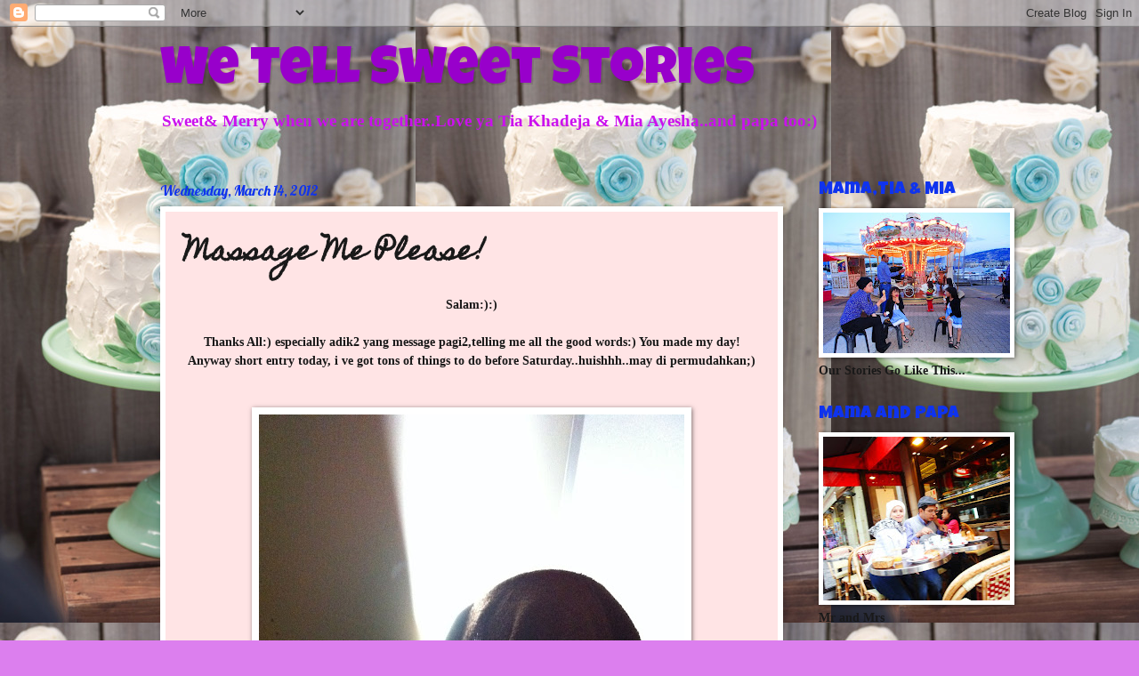

--- FILE ---
content_type: text/html; charset=UTF-8
request_url: https://mamatiamia.blogspot.com/2012/03/massage-me-please.html?showComment=1331784502613
body_size: 24547
content:
<!DOCTYPE html>
<html class='v2' dir='ltr' lang='en'>
<head>
<link href='https://www.blogger.com/static/v1/widgets/335934321-css_bundle_v2.css' rel='stylesheet' type='text/css'/>
<meta content='width=1100' name='viewport'/>
<meta content='text/html; charset=UTF-8' http-equiv='Content-Type'/>
<meta content='blogger' name='generator'/>
<link href='https://mamatiamia.blogspot.com/favicon.ico' rel='icon' type='image/x-icon'/>
<link href='http://mamatiamia.blogspot.com/2012/03/massage-me-please.html' rel='canonical'/>
<link rel="alternate" type="application/atom+xml" title="We Tell Sweet Stories - Atom" href="https://mamatiamia.blogspot.com/feeds/posts/default" />
<link rel="alternate" type="application/rss+xml" title="We Tell Sweet Stories - RSS" href="https://mamatiamia.blogspot.com/feeds/posts/default?alt=rss" />
<link rel="service.post" type="application/atom+xml" title="We Tell Sweet Stories - Atom" href="https://www.blogger.com/feeds/453858815081115513/posts/default" />

<link rel="alternate" type="application/atom+xml" title="We Tell Sweet Stories - Atom" href="https://mamatiamia.blogspot.com/feeds/5393069983864967792/comments/default" />
<!--Can't find substitution for tag [blog.ieCssRetrofitLinks]-->
<link href='https://blogger.googleusercontent.com/img/b/R29vZ2xl/AVvXsEidtNnJY28h39zPPow86te-2QGlQLBf69lfWZX8OcIi5X1t3LutHXa7gUERG1-X-gPonx1LYOHGR3XpTxAOcek8WhvoG8Vz8DJaVVYwPm_z5oUDWnNYTFb-Fw9kg2AIxUsaTfH1vn7rTPM/s640/001.JPG' rel='image_src'/>
<meta content='http://mamatiamia.blogspot.com/2012/03/massage-me-please.html' property='og:url'/>
<meta content='Massage Me Please!' property='og:title'/>
<meta content=' Salam:):)     Thanks All:) especially adik2 yang message pagi2,telling me all the good words:) You made my day!   Anyway short entry today,...' property='og:description'/>
<meta content='https://blogger.googleusercontent.com/img/b/R29vZ2xl/AVvXsEidtNnJY28h39zPPow86te-2QGlQLBf69lfWZX8OcIi5X1t3LutHXa7gUERG1-X-gPonx1LYOHGR3XpTxAOcek8WhvoG8Vz8DJaVVYwPm_z5oUDWnNYTFb-Fw9kg2AIxUsaTfH1vn7rTPM/w1200-h630-p-k-no-nu/001.JPG' property='og:image'/>
<title>We Tell Sweet Stories: Massage Me Please!</title>
<style type='text/css'>@font-face{font-family:'Homemade Apple';font-style:normal;font-weight:400;font-display:swap;src:url(//fonts.gstatic.com/s/homemadeapple/v24/Qw3EZQFXECDrI2q789EKQZJob0x6XHgOiJM6.woff2)format('woff2');unicode-range:U+0000-00FF,U+0131,U+0152-0153,U+02BB-02BC,U+02C6,U+02DA,U+02DC,U+0304,U+0308,U+0329,U+2000-206F,U+20AC,U+2122,U+2191,U+2193,U+2212,U+2215,U+FEFF,U+FFFD;}@font-face{font-family:'Lobster';font-style:normal;font-weight:400;font-display:swap;src:url(//fonts.gstatic.com/s/lobster/v32/neILzCirqoswsqX9zo-mM4MwWJXNqA.woff2)format('woff2');unicode-range:U+0460-052F,U+1C80-1C8A,U+20B4,U+2DE0-2DFF,U+A640-A69F,U+FE2E-FE2F;}@font-face{font-family:'Lobster';font-style:normal;font-weight:400;font-display:swap;src:url(//fonts.gstatic.com/s/lobster/v32/neILzCirqoswsqX9zoamM4MwWJXNqA.woff2)format('woff2');unicode-range:U+0301,U+0400-045F,U+0490-0491,U+04B0-04B1,U+2116;}@font-face{font-family:'Lobster';font-style:normal;font-weight:400;font-display:swap;src:url(//fonts.gstatic.com/s/lobster/v32/neILzCirqoswsqX9zo2mM4MwWJXNqA.woff2)format('woff2');unicode-range:U+0102-0103,U+0110-0111,U+0128-0129,U+0168-0169,U+01A0-01A1,U+01AF-01B0,U+0300-0301,U+0303-0304,U+0308-0309,U+0323,U+0329,U+1EA0-1EF9,U+20AB;}@font-face{font-family:'Lobster';font-style:normal;font-weight:400;font-display:swap;src:url(//fonts.gstatic.com/s/lobster/v32/neILzCirqoswsqX9zoymM4MwWJXNqA.woff2)format('woff2');unicode-range:U+0100-02BA,U+02BD-02C5,U+02C7-02CC,U+02CE-02D7,U+02DD-02FF,U+0304,U+0308,U+0329,U+1D00-1DBF,U+1E00-1E9F,U+1EF2-1EFF,U+2020,U+20A0-20AB,U+20AD-20C0,U+2113,U+2C60-2C7F,U+A720-A7FF;}@font-face{font-family:'Lobster';font-style:normal;font-weight:400;font-display:swap;src:url(//fonts.gstatic.com/s/lobster/v32/neILzCirqoswsqX9zoKmM4MwWJU.woff2)format('woff2');unicode-range:U+0000-00FF,U+0131,U+0152-0153,U+02BB-02BC,U+02C6,U+02DA,U+02DC,U+0304,U+0308,U+0329,U+2000-206F,U+20AC,U+2122,U+2191,U+2193,U+2212,U+2215,U+FEFF,U+FFFD;}@font-face{font-family:'Luckiest Guy';font-style:normal;font-weight:400;font-display:swap;src:url(//fonts.gstatic.com/s/luckiestguy/v25/_gP_1RrxsjcxVyin9l9n_j2hQ952ijl7aSqP.woff2)format('woff2');unicode-range:U+0100-02BA,U+02BD-02C5,U+02C7-02CC,U+02CE-02D7,U+02DD-02FF,U+0304,U+0308,U+0329,U+1D00-1DBF,U+1E00-1E9F,U+1EF2-1EFF,U+2020,U+20A0-20AB,U+20AD-20C0,U+2113,U+2C60-2C7F,U+A720-A7FF;}@font-face{font-family:'Luckiest Guy';font-style:normal;font-weight:400;font-display:swap;src:url(//fonts.gstatic.com/s/luckiestguy/v25/_gP_1RrxsjcxVyin9l9n_j2hTd52ijl7aQ.woff2)format('woff2');unicode-range:U+0000-00FF,U+0131,U+0152-0153,U+02BB-02BC,U+02C6,U+02DA,U+02DC,U+0304,U+0308,U+0329,U+2000-206F,U+20AC,U+2122,U+2191,U+2193,U+2212,U+2215,U+FEFF,U+FFFD;}</style>
<style id='page-skin-1' type='text/css'><!--
/*
-----------------------------------------------
Blogger Template Style
Name:     Watermark
Designer: Blogger
URL:      www.blogger.com
----------------------------------------------- */
/* Use this with templates/1ktemplate-*.html */
/* Content
----------------------------------------------- */
body {
font: normal bold 15px Georgia, Utopia, 'Palatino Linotype', Palatino, serif;
color: #191919;
background: #dc7fee url(//2.bp.blogspot.com/-7AFXzrotM8s/UMBhlj3Zg5I/AAAAAAAAXlY/3hHUtGqsWRI/s0/tumblr_lt54lt2vO21qbfx1wo1_500.jpg) repeat scroll top left;
}
html body .content-outer {
min-width: 0;
max-width: 100%;
width: 100%;
}
.content-outer {
font-size: 92%;
}
a:link {
text-decoration:none;
color: #9800cb;
}
a:visited {
text-decoration:none;
color: #7600a9;
}
a:hover {
text-decoration:underline;
color: #7600a9;
}
.body-fauxcolumns .cap-top {
margin-top: 30px;
background: transparent none no-repeat scroll center center;
height: 400px;
}
.content-inner {
padding: 0;
}
/* Header
----------------------------------------------- */
.header-inner .Header .titlewrapper,
.header-inner .Header .descriptionwrapper {
padding-left: 20px;
padding-right: 20px;
}
.Header h1 {
font: normal normal 60px Luckiest Guy;
color: #9800cb;
text-shadow: 2px 2px rgba(0, 0, 0, .1);
}
.Header h1 a {
color: #9800cb;
}
.Header .description {
font-size: 140%;
color: #cb10ee;
}
/* Tabs
----------------------------------------------- */
.tabs-inner .section {
margin: 0 20px;
}
.tabs-inner .PageList, .tabs-inner .LinkList, .tabs-inner .Labels {
margin-left: -11px;
margin-right: -11px;
background-color: #ff98bb;
border-top: 3px solid #ffffff;
border-bottom: 3px solid #ffffff;
-moz-box-shadow: 0 0 10px rgba(0, 0, 0, .3);
-webkit-box-shadow: 0 0 10px rgba(0, 0, 0, .3);
-goog-ms-box-shadow: 0 0 10px rgba(0, 0, 0, .3);
box-shadow: 0 0 10px rgba(0, 0, 0, .3);
}
.tabs-inner .PageList .widget-content,
.tabs-inner .LinkList .widget-content,
.tabs-inner .Labels .widget-content {
margin: -3px -11px;
background: transparent url(//www.blogblog.com/1kt/watermark/tabs_background_right_bubblegum.png)  no-repeat scroll right;
}
.tabs-inner .widget ul {
padding: 2px 25px;
max-height: 34px;
background: transparent url(//www.blogblog.com/1kt/watermark/tabs_background_left_bubblegum.png) no-repeat scroll left;
}
.tabs-inner .widget li {
border: none;
}
.tabs-inner .widget li a {
display: inline-block;
padding: .25em 1em;
font: normal normal 20px Georgia, Utopia, 'Palatino Linotype', Palatino, serif;
color: #cc0033;
border-right: 1px solid transparent;
}
.tabs-inner .widget li:first-child a {
border-left: 1px solid transparent;
}
.tabs-inner .widget li.selected a, .tabs-inner .widget li a:hover {
color: #dc7fee;
}
/* Headings
----------------------------------------------- */
h2 {
font: normal normal 20px Luckiest Guy;
color: #0f33ee;
margin: 0 0 .5em;
}
h2.date-header {
font: normal normal 16px Lobster;
color: #0f33ee;
}
/* Main
----------------------------------------------- */
.main-inner .column-center-inner,
.main-inner .column-left-inner,
.main-inner .column-right-inner {
padding: 0 5px;
}
.main-outer {
margin-top: 0;
background: transparent none no-repeat scroll top left;
}
.main-inner {
padding-top: 30px;
}
.main-cap-top {
position: relative;
}
.main-cap-top .cap-right {
position: absolute;
height: 0;
width: 100%;
bottom: 0;
background: transparent none repeat-x scroll bottom center;
}
.main-cap-top .cap-left {
position: absolute;
height: 245px;
width: 280px;
right: 0;
bottom: 0;
background: transparent none no-repeat scroll bottom left;
}
/* Posts
----------------------------------------------- */
.post-outer {
padding: 15px 20px;
margin: 0 0 25px;
background: #ffe4e5 none repeat scroll top left;
_background-image: none;
border: solid 6px #ffffff;
-moz-box-shadow: 0 0 5px rgba(0, 0, 0, .1);
-webkit-box-shadow: 0 0 5px rgba(0, 0, 0, .1);
-goog-ms-box-shadow: 0 0 5px rgba(0, 0, 0, .1);
box-shadow: 0 0 5px rgba(0, 0, 0, .1);
}
h3.post-title {
font: normal bold 30px Homemade Apple;
margin: 0;
}
.comments h4 {
font: normal bold 30px Homemade Apple;
margin: 1em 0 0;
}
.post-body {
font-size: 105%;
line-height: 1.5;
position: relative;
}
.post-header {
margin: 0 0 1em;
color: #0f33ee;
}
.post-footer {
margin: 10px 0 0;
padding: 10px 0 0;
color: #0f33ee;
border-top: dashed 1px #767676;
}
#blog-pager {
font-size: 140%
}
#comments .comment-author {
padding-top: 1.5em;
border-top: dashed 1px #767676;
background-position: 0 1.5em;
}
#comments .comment-author:first-child {
padding-top: 0;
border-top: none;
}
.avatar-image-container {
margin: .2em 0 0;
}
/* Comments
----------------------------------------------- */
.comments .comments-content .icon.blog-author {
background-repeat: no-repeat;
background-image: url([data-uri]);
}
.comments .comments-content .loadmore a {
border-top: 1px solid #767676;
border-bottom: 1px solid #767676;
}
.comments .continue {
border-top: 2px solid #767676;
}
/* Widgets
----------------------------------------------- */
.widget ul, .widget #ArchiveList ul.flat {
padding: 0;
list-style: none;
}
.widget ul li, .widget #ArchiveList ul.flat li {
padding: .35em 0;
text-indent: 0;
border-top: dashed 1px #767676;
}
.widget ul li:first-child, .widget #ArchiveList ul.flat li:first-child {
border-top: none;
}
.widget .post-body ul {
list-style: disc;
}
.widget .post-body ul li {
border: none;
}
.widget .zippy {
color: #767676;
}
.post-body img, .post-body .tr-caption-container, .Profile img, .Image img,
.BlogList .item-thumbnail img {
padding: 5px;
background: #fff;
-moz-box-shadow: 1px 1px 5px rgba(0, 0, 0, .5);
-webkit-box-shadow: 1px 1px 5px rgba(0, 0, 0, .5);
-goog-ms-box-shadow: 1px 1px 5px rgba(0, 0, 0, .5);
box-shadow: 1px 1px 5px rgba(0, 0, 0, .5);
}
.post-body img, .post-body .tr-caption-container {
padding: 8px;
}
.post-body .tr-caption-container {
color: #333333;
}
.post-body .tr-caption-container img {
padding: 0;
background: transparent;
border: none;
-moz-box-shadow: 0 0 0 rgba(0, 0, 0, .1);
-webkit-box-shadow: 0 0 0 rgba(0, 0, 0, .1);
-goog-ms-box-shadow: 0 0 0 rgba(0, 0, 0, .1);
box-shadow: 0 0 0 rgba(0, 0, 0, .1);
}
/* Footer
----------------------------------------------- */
.footer-outer {
color:#333333;
background: #fecbff url(//www.blogblog.com/1kt/watermark/body_background_birds.png) repeat scroll top left;
}
.footer-outer a {
color: #cc0033;
}
.footer-outer a:visited {
color: #aa0033;
}
.footer-outer a:hover {
color: #aa0033;
}
.footer-outer .widget h2 {
color: #660033;
}
/* Mobile
----------------------------------------------- */
body.mobile  {
background-size: 100% auto;
}
.mobile .body-fauxcolumn-outer {
background: transparent none repeat scroll top left;
}
html .mobile .mobile-date-outer {
border-bottom: none;
background: #ffe4e5 none repeat scroll top left;
_background-image: none;
margin-bottom: 10px;
}
.mobile .main-inner .date-outer {
padding: 0;
}
.mobile .main-inner .date-header {
margin: 10px;
}
.mobile .main-cap-top {
z-index: -1;
}
.mobile .content-outer {
font-size: 100%;
}
.mobile .post-outer {
padding: 10px;
}
.mobile .main-cap-top .cap-left {
background: transparent none no-repeat scroll bottom left;
}
.mobile .body-fauxcolumns .cap-top {
margin: 0;
}
.mobile-link-button {
background: #ffe4e5 none repeat scroll top left;
}
.mobile-link-button a:link, .mobile-link-button a:visited {
color: #9800cb;
}
.mobile-index-date .date-header {
color: #0f33ee;
}
.mobile-index-contents {
color: #191919;
}
.mobile .tabs-inner .section {
margin: 0;
}
.mobile .tabs-inner .PageList {
margin-left: 0;
margin-right: 0;
}
.mobile .tabs-inner .PageList .widget-content {
margin: 0;
color: #dc7fee;
background: #ffe4e5 none repeat scroll top left;
}
.mobile .tabs-inner .PageList .widget-content .pagelist-arrow {
border-left: 1px solid transparent;
}

--></style>
<style id='template-skin-1' type='text/css'><!--
body {
min-width: 960px;
}
.content-outer, .content-fauxcolumn-outer, .region-inner {
min-width: 960px;
max-width: 960px;
_width: 960px;
}
.main-inner .columns {
padding-left: 0;
padding-right: 220px;
}
.main-inner .fauxcolumn-center-outer {
left: 0;
right: 220px;
/* IE6 does not respect left and right together */
_width: expression(this.parentNode.offsetWidth -
parseInt("0") -
parseInt("220px") + 'px');
}
.main-inner .fauxcolumn-left-outer {
width: 0;
}
.main-inner .fauxcolumn-right-outer {
width: 220px;
}
.main-inner .column-left-outer {
width: 0;
right: 100%;
margin-left: -0;
}
.main-inner .column-right-outer {
width: 220px;
margin-right: -220px;
}
#layout {
min-width: 0;
}
#layout .content-outer {
min-width: 0;
width: 800px;
}
#layout .region-inner {
min-width: 0;
width: auto;
}
body#layout div.add_widget {
padding: 8px;
}
body#layout div.add_widget a {
margin-left: 32px;
}
--></style>
<style>
    body {background-image:url(\/\/2.bp.blogspot.com\/-7AFXzrotM8s\/UMBhlj3Zg5I\/AAAAAAAAXlY\/3hHUtGqsWRI\/s0\/tumblr_lt54lt2vO21qbfx1wo1_500.jpg);}
    
@media (max-width: 200px) { body {background-image:url(\/\/2.bp.blogspot.com\/-7AFXzrotM8s\/UMBhlj3Zg5I\/AAAAAAAAXlY\/3hHUtGqsWRI\/w200\/tumblr_lt54lt2vO21qbfx1wo1_500.jpg);}}
@media (max-width: 400px) and (min-width: 201px) { body {background-image:url(\/\/2.bp.blogspot.com\/-7AFXzrotM8s\/UMBhlj3Zg5I\/AAAAAAAAXlY\/3hHUtGqsWRI\/w400\/tumblr_lt54lt2vO21qbfx1wo1_500.jpg);}}
@media (max-width: 800px) and (min-width: 401px) { body {background-image:url(\/\/2.bp.blogspot.com\/-7AFXzrotM8s\/UMBhlj3Zg5I\/AAAAAAAAXlY\/3hHUtGqsWRI\/w800\/tumblr_lt54lt2vO21qbfx1wo1_500.jpg);}}
@media (max-width: 1200px) and (min-width: 801px) { body {background-image:url(\/\/2.bp.blogspot.com\/-7AFXzrotM8s\/UMBhlj3Zg5I\/AAAAAAAAXlY\/3hHUtGqsWRI\/w1200\/tumblr_lt54lt2vO21qbfx1wo1_500.jpg);}}
/* Last tag covers anything over one higher than the previous max-size cap. */
@media (min-width: 1201px) { body {background-image:url(\/\/2.bp.blogspot.com\/-7AFXzrotM8s\/UMBhlj3Zg5I\/AAAAAAAAXlY\/3hHUtGqsWRI\/w1600\/tumblr_lt54lt2vO21qbfx1wo1_500.jpg);}}
  </style>
<link href='https://www.blogger.com/dyn-css/authorization.css?targetBlogID=453858815081115513&amp;zx=0151675e-87ef-424f-980f-60dc67c9afba' media='none' onload='if(media!=&#39;all&#39;)media=&#39;all&#39;' rel='stylesheet'/><noscript><link href='https://www.blogger.com/dyn-css/authorization.css?targetBlogID=453858815081115513&amp;zx=0151675e-87ef-424f-980f-60dc67c9afba' rel='stylesheet'/></noscript>
<meta name='google-adsense-platform-account' content='ca-host-pub-1556223355139109'/>
<meta name='google-adsense-platform-domain' content='blogspot.com'/>

<!-- data-ad-client=ca-pub-4251529749663165 -->

</head>
<body class='loading variant-bubblegum'>
<div class='navbar section' id='navbar' name='Navbar'><div class='widget Navbar' data-version='1' id='Navbar1'><script type="text/javascript">
    function setAttributeOnload(object, attribute, val) {
      if(window.addEventListener) {
        window.addEventListener('load',
          function(){ object[attribute] = val; }, false);
      } else {
        window.attachEvent('onload', function(){ object[attribute] = val; });
      }
    }
  </script>
<div id="navbar-iframe-container"></div>
<script type="text/javascript" src="https://apis.google.com/js/platform.js"></script>
<script type="text/javascript">
      gapi.load("gapi.iframes:gapi.iframes.style.bubble", function() {
        if (gapi.iframes && gapi.iframes.getContext) {
          gapi.iframes.getContext().openChild({
              url: 'https://www.blogger.com/navbar/453858815081115513?po\x3d5393069983864967792\x26origin\x3dhttps://mamatiamia.blogspot.com',
              where: document.getElementById("navbar-iframe-container"),
              id: "navbar-iframe"
          });
        }
      });
    </script><script type="text/javascript">
(function() {
var script = document.createElement('script');
script.type = 'text/javascript';
script.src = '//pagead2.googlesyndication.com/pagead/js/google_top_exp.js';
var head = document.getElementsByTagName('head')[0];
if (head) {
head.appendChild(script);
}})();
</script>
</div></div>
<div class='body-fauxcolumns'>
<div class='fauxcolumn-outer body-fauxcolumn-outer'>
<div class='cap-top'>
<div class='cap-left'></div>
<div class='cap-right'></div>
</div>
<div class='fauxborder-left'>
<div class='fauxborder-right'></div>
<div class='fauxcolumn-inner'>
</div>
</div>
<div class='cap-bottom'>
<div class='cap-left'></div>
<div class='cap-right'></div>
</div>
</div>
</div>
<div class='content'>
<div class='content-fauxcolumns'>
<div class='fauxcolumn-outer content-fauxcolumn-outer'>
<div class='cap-top'>
<div class='cap-left'></div>
<div class='cap-right'></div>
</div>
<div class='fauxborder-left'>
<div class='fauxborder-right'></div>
<div class='fauxcolumn-inner'>
</div>
</div>
<div class='cap-bottom'>
<div class='cap-left'></div>
<div class='cap-right'></div>
</div>
</div>
</div>
<div class='content-outer'>
<div class='content-cap-top cap-top'>
<div class='cap-left'></div>
<div class='cap-right'></div>
</div>
<div class='fauxborder-left content-fauxborder-left'>
<div class='fauxborder-right content-fauxborder-right'></div>
<div class='content-inner'>
<header>
<div class='header-outer'>
<div class='header-cap-top cap-top'>
<div class='cap-left'></div>
<div class='cap-right'></div>
</div>
<div class='fauxborder-left header-fauxborder-left'>
<div class='fauxborder-right header-fauxborder-right'></div>
<div class='region-inner header-inner'>
<div class='header section' id='header' name='Header'><div class='widget Header' data-version='1' id='Header1'>
<div id='header-inner'>
<div class='titlewrapper'>
<h1 class='title'>
<a href='https://mamatiamia.blogspot.com/'>
We Tell Sweet Stories
</a>
</h1>
</div>
<div class='descriptionwrapper'>
<p class='description'><span>Sweet&amp; Merry when we are together..Love ya Tia Khadeja &amp; Mia Ayesha..and papa too:)</span></p>
</div>
</div>
</div></div>
</div>
</div>
<div class='header-cap-bottom cap-bottom'>
<div class='cap-left'></div>
<div class='cap-right'></div>
</div>
</div>
</header>
<div class='tabs-outer'>
<div class='tabs-cap-top cap-top'>
<div class='cap-left'></div>
<div class='cap-right'></div>
</div>
<div class='fauxborder-left tabs-fauxborder-left'>
<div class='fauxborder-right tabs-fauxborder-right'></div>
<div class='region-inner tabs-inner'>
<div class='tabs no-items section' id='crosscol' name='Cross-Column'></div>
<div class='tabs no-items section' id='crosscol-overflow' name='Cross-Column 2'></div>
</div>
</div>
<div class='tabs-cap-bottom cap-bottom'>
<div class='cap-left'></div>
<div class='cap-right'></div>
</div>
</div>
<div class='main-outer'>
<div class='main-cap-top cap-top'>
<div class='cap-left'></div>
<div class='cap-right'></div>
</div>
<div class='fauxborder-left main-fauxborder-left'>
<div class='fauxborder-right main-fauxborder-right'></div>
<div class='region-inner main-inner'>
<div class='columns fauxcolumns'>
<div class='fauxcolumn-outer fauxcolumn-center-outer'>
<div class='cap-top'>
<div class='cap-left'></div>
<div class='cap-right'></div>
</div>
<div class='fauxborder-left'>
<div class='fauxborder-right'></div>
<div class='fauxcolumn-inner'>
</div>
</div>
<div class='cap-bottom'>
<div class='cap-left'></div>
<div class='cap-right'></div>
</div>
</div>
<div class='fauxcolumn-outer fauxcolumn-left-outer'>
<div class='cap-top'>
<div class='cap-left'></div>
<div class='cap-right'></div>
</div>
<div class='fauxborder-left'>
<div class='fauxborder-right'></div>
<div class='fauxcolumn-inner'>
</div>
</div>
<div class='cap-bottom'>
<div class='cap-left'></div>
<div class='cap-right'></div>
</div>
</div>
<div class='fauxcolumn-outer fauxcolumn-right-outer'>
<div class='cap-top'>
<div class='cap-left'></div>
<div class='cap-right'></div>
</div>
<div class='fauxborder-left'>
<div class='fauxborder-right'></div>
<div class='fauxcolumn-inner'>
</div>
</div>
<div class='cap-bottom'>
<div class='cap-left'></div>
<div class='cap-right'></div>
</div>
</div>
<!-- corrects IE6 width calculation -->
<div class='columns-inner'>
<div class='column-center-outer'>
<div class='column-center-inner'>
<div class='main section' id='main' name='Main'><div class='widget Blog' data-version='1' id='Blog1'>
<div class='blog-posts hfeed'>

          <div class="date-outer">
        
<h2 class='date-header'><span>Wednesday, March 14, 2012</span></h2>

          <div class="date-posts">
        
<div class='post-outer'>
<div class='post hentry uncustomized-post-template' itemprop='blogPost' itemscope='itemscope' itemtype='http://schema.org/BlogPosting'>
<meta content='https://blogger.googleusercontent.com/img/b/R29vZ2xl/AVvXsEidtNnJY28h39zPPow86te-2QGlQLBf69lfWZX8OcIi5X1t3LutHXa7gUERG1-X-gPonx1LYOHGR3XpTxAOcek8WhvoG8Vz8DJaVVYwPm_z5oUDWnNYTFb-Fw9kg2AIxUsaTfH1vn7rTPM/s640/001.JPG' itemprop='image_url'/>
<meta content='453858815081115513' itemprop='blogId'/>
<meta content='5393069983864967792' itemprop='postId'/>
<a name='5393069983864967792'></a>
<h3 class='post-title entry-title' itemprop='name'>
Massage Me Please!
</h3>
<div class='post-header'>
<div class='post-header-line-1'></div>
</div>
<div class='post-body entry-content' id='post-body-5393069983864967792' itemprop='description articleBody'>
<div class="separator" style="clear: both; text-align: center;">
Salam:):)</div>
<div class="separator" style="clear: both; text-align: center;">
<br /></div>
<div class="separator" style="clear: both; text-align: center;">
Thanks All:) especially adik2 yang message pagi2,telling me all the good words:) You made my day!</div>
<div class="separator" style="clear: both; text-align: center;">
Anyway short entry today, i ve got tons of things to do before Saturday..huishhh..may di permudahkan;)</div>
<div class="separator" style="clear: both; text-align: center;">
<br /></div>
<div class="separator" style="clear: both; text-align: center;">
<br /></div>
<div class="separator" style="clear: both; text-align: center;">
<a href="https://blogger.googleusercontent.com/img/b/R29vZ2xl/AVvXsEidtNnJY28h39zPPow86te-2QGlQLBf69lfWZX8OcIi5X1t3LutHXa7gUERG1-X-gPonx1LYOHGR3XpTxAOcek8WhvoG8Vz8DJaVVYwPm_z5oUDWnNYTFb-Fw9kg2AIxUsaTfH1vn7rTPM/s1600/001.JPG" imageanchor="1" style="margin-left: 1em; margin-right: 1em;"><img aea="true" border="0" height="640" src="https://blogger.googleusercontent.com/img/b/R29vZ2xl/AVvXsEidtNnJY28h39zPPow86te-2QGlQLBf69lfWZX8OcIi5X1t3LutHXa7gUERG1-X-gPonx1LYOHGR3XpTxAOcek8WhvoG8Vz8DJaVVYwPm_z5oUDWnNYTFb-Fw9kg2AIxUsaTfH1vn7rTPM/s640/001.JPG" width="478" /></a></div>
<div class="separator" style="clear: both; text-align: center;">
<br /></div>
<div class="separator" style="clear: both; text-align: center;">
Can you recognise this picture? nanti i cerita:) Yesterday my body semua sakit2 and i couldn't take it anymore.The girls dah demam for more than a week before this, selama tu lah tak tidur betul,atas lantai etc..so my back said " i had enough! you better send me to switzerland for masasge or i wont cooperate with you anymore!" So late evening i took my body to "Switzerland"..the usual Spa..looking forward to the butterfly fingers, dim light,soft bed and delicious ginger tea:) Unfortunately the "Swedish girl" (imported from Phillipine:):) told me that they have fulled house yesterday&nbsp;sebab school holiday:( :( Frust nyer frust nyer..and i couldn't drag my body to the nearby mall to look for another Spa, so i went to the lower ground there's a 2 stars Spa there. I thought okay lah, i desparately need a massage, they are much cheaper, may be i can go for 2 hours.So i went to&nbsp; that Spa(not spa pun:)..the registration counter looks okay, i signed for 2 hours for only RM138, wahhh 1/3 of what i am suppossed to be paying for 1 hr session at that Switzerland Spa;);) But when you pay peanuts, what will you get? Dapat " monkey jumping on the bed!!" The bed was small,the lady sat on half of my body to masasge me, no proper room apart from curtain..dah tu asyik dengar the staff bergaduh with people over the phone,my angan2 to sleep during that 2 hours went down the drain..kalau tak selesa mana boleh tidurnya:( </div>
<div class="separator" style="clear: both; text-align: center;">
So gambar kat atas tu adalah "dim light" version Spa tu..she ambik tea towel buh atas light..tadaaaa jadi dim light..haaa..haaa;):) malam tadi balik rumah badan sakit sangat..pagi ni i duduk jer atas katil..my husband lah jadi physio theraphy nyer..i tak nak layan dia, dia suruh angkat tangan buat exercise, i buat tak tau.. i merajuk sebab i complaint sakit he came late for the rescue;):)..since he knows me inside out,he tak peduli,he just came over&nbsp;lifted my hand up and downand gave me massage at the back;)..i felt better actually but i never it&nbsp;admit it to him;) i went down to the kitchen,put delifrance wholemeal bread in the oven, boiled mushroom soup with fresh milk,served it with cheese,runny eggs&nbsp;and olive..that's a thank you from me ya:);) </div>
<br />
<div class="separator" style="clear: both; text-align: center;">
<a href="https://blogger.googleusercontent.com/img/b/R29vZ2xl/AVvXsEgiFmd6gzjuAFbuJpInSmvajVBYLwHLsJPAuC8rnMZMfMFeTVxfWKrroV6enGx7HSr7BdhuHlCzJw3Ej_RLJ_0dYnsPadAw19pC-nKe452eBm1TFg3tCqVvq9MvEbjFFWNAb46WNy1LMus/s1600/003.JPG" imageanchor="1" style="margin-left: 1em; margin-right: 1em;"><img aea="true" border="0" height="640" src="https://blogger.googleusercontent.com/img/b/R29vZ2xl/AVvXsEgiFmd6gzjuAFbuJpInSmvajVBYLwHLsJPAuC8rnMZMfMFeTVxfWKrroV6enGx7HSr7BdhuHlCzJw3Ej_RLJ_0dYnsPadAw19pC-nKe452eBm1TFg3tCqVvq9MvEbjFFWNAb46WNy1LMus/s640/003.JPG" width="478" /></a></div>
<div class="separator" style="clear: both; text-align: center;">
<br /></div>
<div class="separator" style="clear: both; text-align: center;">
After massage semalam i asked this abang bangla to blend 6 green apples for me.. i teguk macam tak minum seminggu..tension kena massage macam tu;(</div>
<br />
<div class="separator" style="clear: both; text-align: center;">
<a href="https://blogger.googleusercontent.com/img/b/R29vZ2xl/AVvXsEiKfXNjRxeRM37b4-W7Hv8rZfIwjTHSRq7Fb2heglUN1f_HlxPCVJtg9lmEnm-VCivf9qlYYbH98w116kPcTIVhgc3mFyWuP6zzEjyRE1tMmzSGaVJ3t1EQ-mQEw4IJ-kDs7Jb5P2cITP8/s1600/038.JPG" imageanchor="1" style="margin-left: 1em; margin-right: 1em;"><img aea="true" border="0" height="640" src="https://blogger.googleusercontent.com/img/b/R29vZ2xl/AVvXsEiKfXNjRxeRM37b4-W7Hv8rZfIwjTHSRq7Fb2heglUN1f_HlxPCVJtg9lmEnm-VCivf9qlYYbH98w116kPcTIVhgc3mFyWuP6zzEjyRE1tMmzSGaVJ3t1EQ-mQEw4IJ-kDs7Jb5P2cITP8/s640/038.JPG" width="480" /></a></div>
<div class="separator" style="clear: both; text-align: center;">
Then few adik2 asked me " akak selalu ambik gambar muka ajer,akak pakai fashion camana?" Uishhh adik2; &nbsp;akak punya camera rosak, ambik gambar pakai iphone ajer,mana nak boleh snap penuh2..hari ni akak try..ishhhh..ishhhh tak sampai..takat ni ajer yang sampai..hee..heee</div>
<br />
<div class="separator" style="clear: both; text-align: center;">
<a href="https://blogger.googleusercontent.com/img/b/R29vZ2xl/AVvXsEgKZWaGcANsWj_3_ZLjpr9y1PcGYVjyP7WfkNPAltFoX19N4euYq2QsgQuTCDsu311wMnAKdzhpzmMwELhnvhPsZrO8ObopP5U2GYhSIW-obbWxnslQb_iWVssrVwAbWC08JqmJbzjm_P0/s1600/081.JPG" imageanchor="1" style="margin-left: 1em; margin-right: 1em;"><img aea="true" border="0" height="640" src="https://blogger.googleusercontent.com/img/b/R29vZ2xl/AVvXsEgKZWaGcANsWj_3_ZLjpr9y1PcGYVjyP7WfkNPAltFoX19N4euYq2QsgQuTCDsu311wMnAKdzhpzmMwELhnvhPsZrO8ObopP5U2GYhSIW-obbWxnslQb_iWVssrVwAbWC08JqmJbzjm_P0/s640/081.JPG" width="480" /></a></div>
<div class="separator" style="clear: both; text-align: center;">
<br /></div>
<div class="separator" style="clear: both; text-align: center;">
Try..try..i am trying my best..this is the best "full shot' that i have:) See no lah fashion2..biasa ajer..pakai apa yang ada dalam wardrobe..mix and match ajer..kameja casual bubuh belt jadi lah formal sikit:):) </div>
<br />
<div class="separator" style="clear: both; text-align: center;">
<a href="https://blogger.googleusercontent.com/img/b/R29vZ2xl/AVvXsEhBdYHEvcJN6Azs_rYmF5VnVnuZfoEx_yXxT4HMLSnivC7KrKcujJCSH0JN_0z5x01kV1yA4E1Epj-qaOVx14dgIl27G51ZEA3QVYHz8X-l1P0ZmK0jdFfy1O1QOhpYH2eRgXvRPrpNevs/s1600/095.JPG" imageanchor="1" style="margin-left: 1em; margin-right: 1em;"><img aea="true" border="0" height="640" src="https://blogger.googleusercontent.com/img/b/R29vZ2xl/AVvXsEhBdYHEvcJN6Azs_rYmF5VnVnuZfoEx_yXxT4HMLSnivC7KrKcujJCSH0JN_0z5x01kV1yA4E1Epj-qaOVx14dgIl27G51ZEA3QVYHz8X-l1P0ZmK0jdFfy1O1QOhpYH2eRgXvRPrpNevs/s640/095.JPG" width="478" /></a></div>
<div class="separator" style="clear: both; text-align: center;">
<br /></div>
<div class="separator" style="clear: both; text-align: center;">
Young&nbsp;female readers&nbsp;like to ask cute fashionista questions " mascara brand apa? ye ke tak pakai eyeliner?tu atas mata tu bukan eyeshadow ke? haaa..not so natural lahhh...brand apa tu? bobby brown ke?"..Enjoy your&nbsp; time girls:) As for me, i passed that time;):) ( ohhhh am i really that old) i still dress nicely ( mengikut mata i lah) not to impress people..but for my own satisfaction, for my husband, kids..we like to see people in good dress,so dress nicely for our loved ones and also diri sendiri.Kadang2 kita keluar pagi2 husband tak sempat pun tengok kita pakai apa,balik dah salin baju kelawar...orang ajer tengok kita elok2,so kalau ada opportunity bagilah dia tengok kita dress elok2..kalau&nbsp; so happen you dress overly nice that day and dia tak sempat tengok.,.snap a picture and MMS to him..hee...hee i did that;) then dia balas " wahhhh"..kan boleh senyum sepanjang hari:):)</div>
<div class="separator" style="clear: both; text-align: center;">
<br /></div>
<div class="separator" style="clear: both; text-align: center;">
Ada yang tanya i pakai handbag apa? Grab apa yang sempat pagi2..but this is one of my favourite:) boleh isi segala benda,boleh campak kat mana pun..cuma kalau nak formal tak lah berapa sesuai;)</div>
<br />
<div class="separator" style="clear: both; text-align: center;">
<a href="https://blogger.googleusercontent.com/img/b/R29vZ2xl/AVvXsEhh9HYo-G12t0AgBprC1RtEbZqMT9B9QPN7HejVDlkDcYa0NG1jLch340kbaNzKIRctUJweemhDd81luwollLJbfVTiP2KahPXXfTuhAby0qFRqrQ5ihyrK85oCakvb_BSko8aOR6cY_nA/s1600/102.JPG" imageanchor="1" style="margin-left: 1em; margin-right: 1em;"><img aea="true" border="0" height="640" src="https://blogger.googleusercontent.com/img/b/R29vZ2xl/AVvXsEhh9HYo-G12t0AgBprC1RtEbZqMT9B9QPN7HejVDlkDcYa0NG1jLch340kbaNzKIRctUJweemhDd81luwollLJbfVTiP2KahPXXfTuhAby0qFRqrQ5ihyrK85oCakvb_BSko8aOR6cY_nA/s640/102.JPG" width="478" /></a></div>
<div class="separator" style="clear: both; text-align: center;">
<br /></div>
<div class="separator" style="clear: both; text-align: center;">
Letak kat lantai kat mana pun boleh:)</div>
<br />
<div class="separator" style="clear: both; text-align: center;">
<a href="https://blogger.googleusercontent.com/img/b/R29vZ2xl/AVvXsEgifTJeuOEpAUjNKXtabyRMHEkNPKL5TvEFET8pOkEcFXPZKvdCjV9wfnFLT82N5QXyx6i1oDW6OV2q4QLMLZuCEMQpkwPTXbAuhxiWOBPkBGNwBfVi1pmFxPZ_1DP7gAU3DQ66XqtIMpw/s1600/popit.jpg" imageanchor="1" style="margin-left: 1em; margin-right: 1em;"><img aea="true" border="0" height="640" src="https://blogger.googleusercontent.com/img/b/R29vZ2xl/AVvXsEgifTJeuOEpAUjNKXtabyRMHEkNPKL5TvEFET8pOkEcFXPZKvdCjV9wfnFLT82N5QXyx6i1oDW6OV2q4QLMLZuCEMQpkwPTXbAuhxiWOBPkBGNwBfVi1pmFxPZ_1DP7gAU3DQ66XqtIMpw/s640/popit.jpg" width="478" /></a></div>
<div class="separator" style="clear: both; text-align: center;">
<br /></div>
<div class="separator" style="clear: both; text-align: center;">
Finally i would like to share this sweet picture:) Last night i posted it at FB with this title " Kasih ibu membawa ke syurga, kasih ayah sanggup jahit telinga Minnie:) Go,go papa make sure the ear not senget!"</div>
<div class="separator" style="clear: both; text-align: center;">
Ha,..haaa my friend commented' didn 't know that he is so domestic!" He,he i replied " anak baru baik lepas demam dah seminggu lebih,kot budak tu suruh buat Maruku pun harus dia buat!"</div>
<div class="separator" style="clear: both; text-align: center;">
<br /></div>
<div class="separator" style="clear: both; text-align: center;">
Salam and may all of us have a great day today:):)</div>
<div style='clear: both;'></div>
</div>
<div class='post-footer'>
<div class='post-footer-line post-footer-line-1'>
<span class='post-author vcard'>
Posted by
<span class='fn' itemprop='author' itemscope='itemscope' itemtype='http://schema.org/Person'>
<meta content='https://www.blogger.com/profile/17236341334491388536' itemprop='url'/>
<a class='g-profile' href='https://www.blogger.com/profile/17236341334491388536' rel='author' title='author profile'>
<span itemprop='name'>MamaTiaMia</span>
</a>
</span>
</span>
<span class='post-timestamp'>
at
<meta content='http://mamatiamia.blogspot.com/2012/03/massage-me-please.html' itemprop='url'/>
<a class='timestamp-link' href='https://mamatiamia.blogspot.com/2012/03/massage-me-please.html' rel='bookmark' title='permanent link'><abbr class='published' itemprop='datePublished' title='2012-03-14T20:58:00-07:00'>8:58&#8239;PM</abbr></a>
</span>
<span class='post-comment-link'>
</span>
<span class='post-icons'>
<span class='item-action'>
<a href='https://www.blogger.com/email-post/453858815081115513/5393069983864967792' title='Email Post'>
<img alt='' class='icon-action' height='13' src='https://resources.blogblog.com/img/icon18_email.gif' width='18'/>
</a>
</span>
<span class='item-control blog-admin pid-882256075'>
<a href='https://www.blogger.com/post-edit.g?blogID=453858815081115513&postID=5393069983864967792&from=pencil' title='Edit Post'>
<img alt='' class='icon-action' height='18' src='https://resources.blogblog.com/img/icon18_edit_allbkg.gif' width='18'/>
</a>
</span>
</span>
<div class='post-share-buttons goog-inline-block'>
</div>
</div>
<div class='post-footer-line post-footer-line-2'>
<span class='post-labels'>
</span>
</div>
<div class='post-footer-line post-footer-line-3'>
<span class='post-location'>
</span>
</div>
</div>
</div>
<div class='comments' id='comments'>
<a name='comments'></a>
<h4>22 comments:</h4>
<div id='Blog1_comments-block-wrapper'>
<dl class='avatar-comment-indent' id='comments-block'>
<dt class='comment-author ' id='c6113121597329161130'>
<a name='c6113121597329161130'></a>
<div class="avatar-image-container vcard"><span dir="ltr"><a href="https://www.blogger.com/profile/00993076882337083496" target="" rel="nofollow" onclick="" class="avatar-hovercard" id="av-6113121597329161130-00993076882337083496"><img src="https://resources.blogblog.com/img/blank.gif" width="35" height="35" class="delayLoad" style="display: none;" longdesc="//blogger.googleusercontent.com/img/b/R29vZ2xl/AVvXsEh1rWdY3aqcoD7y_84M0cwkDPHYP03W6W8vfX4lwraVIpMG2nGK_80I369VAhDB95oWh7zBH3OKlB6w0oBy0mU7oL6bee8HR1gz2nCdo8RXzgm_aJXiev5b8zTsa5oZBg/s45-c/Fieza.jpg" alt="" title="fiezachommel">

<noscript><img src="//blogger.googleusercontent.com/img/b/R29vZ2xl/AVvXsEh1rWdY3aqcoD7y_84M0cwkDPHYP03W6W8vfX4lwraVIpMG2nGK_80I369VAhDB95oWh7zBH3OKlB6w0oBy0mU7oL6bee8HR1gz2nCdo8RXzgm_aJXiev5b8zTsa5oZBg/s45-c/Fieza.jpg" width="35" height="35" class="photo" alt=""></noscript></a></span></div>
<a href='https://www.blogger.com/profile/00993076882337083496' rel='nofollow'>fiezachommel</a>
said...
</dt>
<dd class='comment-body' id='Blog1_cmt-6113121597329161130'>
<p>
Salam Kak Zu,<br />Bestnya dapat massage kan?Badan Fieza pun dah sakit2...rasa nak demam pun ada...
</p>
</dd>
<dd class='comment-footer'>
<span class='comment-timestamp'>
<a href='https://mamatiamia.blogspot.com/2012/03/massage-me-please.html?showComment=1331784502613#c6113121597329161130' title='comment permalink'>
March 14, 2012 at 9:08&#8239;PM
</a>
<span class='item-control blog-admin pid-2006553632'>
<a class='comment-delete' href='https://www.blogger.com/comment/delete/453858815081115513/6113121597329161130' title='Delete Comment'>
<img src='https://resources.blogblog.com/img/icon_delete13.gif'/>
</a>
</span>
</span>
</dd>
<dt class='comment-author ' id='c7303614548196715836'>
<a name='c7303614548196715836'></a>
<div class="avatar-image-container vcard"><span dir="ltr"><a href="https://www.blogger.com/profile/00014137926072268485" target="" rel="nofollow" onclick="" class="avatar-hovercard" id="av-7303614548196715836-00014137926072268485"><img src="https://resources.blogblog.com/img/blank.gif" width="35" height="35" class="delayLoad" style="display: none;" longdesc="//blogger.googleusercontent.com/img/b/R29vZ2xl/AVvXsEi-M0ocnvR1XCszGvb2BdoladlJUsnMDChMoQ4Hpmt1MDPciE7AA55YTaiIlknhN93XYQ4GlQ6FYVRiq3X0ZUepAaooZN-HWNA-YU987gdYI9sXPO4QgfPSO4GYuqCx5P0/s45-c/SAM_0767.JPG" alt="" title="Aisyah">

<noscript><img src="//blogger.googleusercontent.com/img/b/R29vZ2xl/AVvXsEi-M0ocnvR1XCszGvb2BdoladlJUsnMDChMoQ4Hpmt1MDPciE7AA55YTaiIlknhN93XYQ4GlQ6FYVRiq3X0ZUepAaooZN-HWNA-YU987gdYI9sXPO4QgfPSO4GYuqCx5P0/s45-c/SAM_0767.JPG" width="35" height="35" class="photo" alt=""></noscript></a></span></div>
<a href='https://www.blogger.com/profile/00014137926072268485' rel='nofollow'>Aisyah</a>
said...
</dt>
<dd class='comment-body' id='Blog1_cmt-7303614548196715836'>
<p>
Dear Zu,<br /><br />One day saya sgt down..and Allah tereksidenkan saya masuk your blog...masa tu saya sdg baca someone blog yg link to your blog..and saya baca how you jaga uwan sakit and your writing tu buat ayo mata saya begenang..and quickly call emak saya..thank you..Zu, jatuh cinta sudaah saya with your blog! i love your writing..and i love your authentic masakan kampung sbb i came from kampung oso...TQ
</p>
</dd>
<dd class='comment-footer'>
<span class='comment-timestamp'>
<a href='https://mamatiamia.blogspot.com/2012/03/massage-me-please.html?showComment=1331785356324#c7303614548196715836' title='comment permalink'>
March 14, 2012 at 9:22&#8239;PM
</a>
<span class='item-control blog-admin pid-1506176469'>
<a class='comment-delete' href='https://www.blogger.com/comment/delete/453858815081115513/7303614548196715836' title='Delete Comment'>
<img src='https://resources.blogblog.com/img/icon_delete13.gif'/>
</a>
</span>
</span>
</dd>
<dt class='comment-author ' id='c7104358164132332743'>
<a name='c7104358164132332743'></a>
<div class="avatar-image-container avatar-stock"><span dir="ltr"><a href="https://www.blogger.com/profile/04491614150823726151" target="" rel="nofollow" onclick="" class="avatar-hovercard" id="av-7104358164132332743-04491614150823726151"><img src="//www.blogger.com/img/blogger_logo_round_35.png" width="35" height="35" alt="" title="fana">

</a></span></div>
<a href='https://www.blogger.com/profile/04491614150823726151' rel='nofollow'>fana</a>
said...
</dt>
<dd class='comment-body' id='Blog1_cmt-7104358164132332743'>
<p>
gigih husband akak yer.. akak nak tny.. mcm mn nk jd +ve..
</p>
</dd>
<dd class='comment-footer'>
<span class='comment-timestamp'>
<a href='https://mamatiamia.blogspot.com/2012/03/massage-me-please.html?showComment=1331785753176#c7104358164132332743' title='comment permalink'>
March 14, 2012 at 9:29&#8239;PM
</a>
<span class='item-control blog-admin pid-609448803'>
<a class='comment-delete' href='https://www.blogger.com/comment/delete/453858815081115513/7104358164132332743' title='Delete Comment'>
<img src='https://resources.blogblog.com/img/icon_delete13.gif'/>
</a>
</span>
</span>
</dd>
<dt class='comment-author ' id='c4676318151081211624'>
<a name='c4676318151081211624'></a>
<div class="avatar-image-container vcard"><span dir="ltr"><a href="https://www.blogger.com/profile/11680650078432820353" target="" rel="nofollow" onclick="" class="avatar-hovercard" id="av-4676318151081211624-11680650078432820353"><img src="https://resources.blogblog.com/img/blank.gif" width="35" height="35" class="delayLoad" style="display: none;" longdesc="//blogger.googleusercontent.com/img/b/R29vZ2xl/AVvXsEg-fGoJwhey2cEmyCbuhH0apqt-MXxcmecE4JpIlFiVQLKkdQh_T0hzmLkn4i65AoVhxQwMmAuffViP61-sTgPCZDmigvO-L6gSP1dXmYDrqJsw__2-J1g7_GD4HJSyVw/s45-c/DSC01761.JPG" alt="" title="saniah">

<noscript><img src="//blogger.googleusercontent.com/img/b/R29vZ2xl/AVvXsEg-fGoJwhey2cEmyCbuhH0apqt-MXxcmecE4JpIlFiVQLKkdQh_T0hzmLkn4i65AoVhxQwMmAuffViP61-sTgPCZDmigvO-L6gSP1dXmYDrqJsw__2-J1g7_GD4HJSyVw/s45-c/DSC01761.JPG" width="35" height="35" class="photo" alt=""></noscript></a></span></div>
<a href='https://www.blogger.com/profile/11680650078432820353' rel='nofollow'>saniah</a>
said...
</dt>
<dd class='comment-body' id='Blog1_cmt-4676318151081211624'>
<p>
Aha...nasib baik ada girls yg tnya psl fesyen u...hihi i nk tny segannn..so simple but yet so nice...:)<br />Nk tny lg yg ni tak segan aa...shawl u tu kat belakang labuh tak..i cnfuse la pakai bnd ni..kita tarik dpn bg labuh but kat belakang plk pndek..u pakai shawl besar ke<br />:)
</p>
</dd>
<dd class='comment-footer'>
<span class='comment-timestamp'>
<a href='https://mamatiamia.blogspot.com/2012/03/massage-me-please.html?showComment=1331786109122#c4676318151081211624' title='comment permalink'>
March 14, 2012 at 9:35&#8239;PM
</a>
<span class='item-control blog-admin pid-826802570'>
<a class='comment-delete' href='https://www.blogger.com/comment/delete/453858815081115513/4676318151081211624' title='Delete Comment'>
<img src='https://resources.blogblog.com/img/icon_delete13.gif'/>
</a>
</span>
</span>
</dd>
<dt class='comment-author ' id='c317020890954863560'>
<a name='c317020890954863560'></a>
<div class="avatar-image-container vcard"><span dir="ltr"><a href="https://www.blogger.com/profile/15347253868634703018" target="" rel="nofollow" onclick="" class="avatar-hovercard" id="av-317020890954863560-15347253868634703018"><img src="https://resources.blogblog.com/img/blank.gif" width="35" height="35" class="delayLoad" style="display: none;" longdesc="//blogger.googleusercontent.com/img/b/R29vZ2xl/AVvXsEj90hOvjY1Vp6OIc26ygQ5ey9c-dmKhJUjBqZo0jNy6IU9hQrJTt_B7g-MjnU8Y5fN_HV_paUVYr4xb_EWk0QF-66tYfrUgpvAJW2liBEyTIZo7z3rp-0Cx1o65mSFCC7M/s45-c/33333333333333333333333.jpg" alt="" title="sarah kalam">

<noscript><img src="//blogger.googleusercontent.com/img/b/R29vZ2xl/AVvXsEj90hOvjY1Vp6OIc26ygQ5ey9c-dmKhJUjBqZo0jNy6IU9hQrJTt_B7g-MjnU8Y5fN_HV_paUVYr4xb_EWk0QF-66tYfrUgpvAJW2liBEyTIZo7z3rp-0Cx1o65mSFCC7M/s45-c/33333333333333333333333.jpg" width="35" height="35" class="photo" alt=""></noscript></a></span></div>
<a href='https://www.blogger.com/profile/15347253868634703018' rel='nofollow'>sarah kalam</a>
said...
</dt>
<dd class='comment-body' id='Blog1_cmt-317020890954863560'>
<p>
fewitttt mr mama in da house!!<br />:)
</p>
</dd>
<dd class='comment-footer'>
<span class='comment-timestamp'>
<a href='https://mamatiamia.blogspot.com/2012/03/massage-me-please.html?showComment=1331786921824#c317020890954863560' title='comment permalink'>
March 14, 2012 at 9:48&#8239;PM
</a>
<span class='item-control blog-admin pid-2133788642'>
<a class='comment-delete' href='https://www.blogger.com/comment/delete/453858815081115513/317020890954863560' title='Delete Comment'>
<img src='https://resources.blogblog.com/img/icon_delete13.gif'/>
</a>
</span>
</span>
</dd>
<dt class='comment-author ' id='c8114376320799176716'>
<a name='c8114376320799176716'></a>
<div class="avatar-image-container avatar-stock"><span dir="ltr"><img src="//resources.blogblog.com/img/blank.gif" width="35" height="35" alt="" title="Akmal Iqbal">

</span></div>
Akmal Iqbal
said...
</dt>
<dd class='comment-body' id='Blog1_cmt-8114376320799176716'>
<p>
Salam Kak Zu...Just nak berkongsi dengan kak zu, pasal entry yg sebelum ni..kak zu susah nak cari parking atau ada kesusahan nak mintak Allah permudahkan..kak zu try lah baca surah alam nashrah berkali-kali...yakin insyallah akan dipermudahkan semuanya...
</p>
</dd>
<dd class='comment-footer'>
<span class='comment-timestamp'>
<a href='https://mamatiamia.blogspot.com/2012/03/massage-me-please.html?showComment=1331789615219#c8114376320799176716' title='comment permalink'>
March 14, 2012 at 10:33&#8239;PM
</a>
<span class='item-control blog-admin pid-886149330'>
<a class='comment-delete' href='https://www.blogger.com/comment/delete/453858815081115513/8114376320799176716' title='Delete Comment'>
<img src='https://resources.blogblog.com/img/icon_delete13.gif'/>
</a>
</span>
</span>
</dd>
<dt class='comment-author ' id='c5988559226838121736'>
<a name='c5988559226838121736'></a>
<div class="avatar-image-container vcard"><span dir="ltr"><a href="https://www.blogger.com/profile/00000864237988646627" target="" rel="nofollow" onclick="" class="avatar-hovercard" id="av-5988559226838121736-00000864237988646627"><img src="https://resources.blogblog.com/img/blank.gif" width="35" height="35" class="delayLoad" style="display: none;" longdesc="//blogger.googleusercontent.com/img/b/R29vZ2xl/AVvXsEjp7opLjUtxlRPrQZtXqxQn7-EKPRAgiX_56l-lWHyI_f9dd_Sc55D2jlpHqJyh8e6rT0i37JwPNMlVP69FLaoJdOFr5PrWIoCU-z48Ug767c__0ko_NzmUep2z1A/s45-c/2012-11-19-208.jpg" alt="" title="Rosma">

<noscript><img src="//blogger.googleusercontent.com/img/b/R29vZ2xl/AVvXsEjp7opLjUtxlRPrQZtXqxQn7-EKPRAgiX_56l-lWHyI_f9dd_Sc55D2jlpHqJyh8e6rT0i37JwPNMlVP69FLaoJdOFr5PrWIoCU-z48Ug767c__0ko_NzmUep2z1A/s45-c/2012-11-19-208.jpg" width="35" height="35" class="photo" alt=""></noscript></a></span></div>
<a href='https://www.blogger.com/profile/00000864237988646627' rel='nofollow'>Rosma</a>
said...
</dt>
<dd class='comment-body' id='Blog1_cmt-5988559226838121736'>
<p>
Salam Kak Zu,<br /><br />Tersenyum lebar saya baca pasal you merajuk sbb hubby lambat rescue sakit badan, but at the end you ended up making a good breakfast as your sign of gratitude to him for massaging you anyway.  Rasanya, bila dah ada anak-anak ni, kita pun takdela terang-terangan benor tunjuk kita kasih dan sayang our spouse apart from showing them through layanan masakan, jaga rumah etc.<br /><br />Last but not least, the Minnie Ear thing also cracked a big smile on my face...Untung Kak Zu ada hubby mcm ni.  God Bless You Both!
</p>
</dd>
<dd class='comment-footer'>
<span class='comment-timestamp'>
<a href='https://mamatiamia.blogspot.com/2012/03/massage-me-please.html?showComment=1331790896831#c5988559226838121736' title='comment permalink'>
March 14, 2012 at 10:54&#8239;PM
</a>
<span class='item-control blog-admin pid-1080485383'>
<a class='comment-delete' href='https://www.blogger.com/comment/delete/453858815081115513/5988559226838121736' title='Delete Comment'>
<img src='https://resources.blogblog.com/img/icon_delete13.gif'/>
</a>
</span>
</span>
</dd>
<dt class='comment-author ' id='c6216980730325468331'>
<a name='c6216980730325468331'></a>
<div class="avatar-image-container avatar-stock"><span dir="ltr"><a href="https://www.blogger.com/profile/17286480739582500511" target="" rel="nofollow" onclick="" class="avatar-hovercard" id="av-6216980730325468331-17286480739582500511"><img src="//www.blogger.com/img/blogger_logo_round_35.png" width="35" height="35" alt="" title="D i L a">

</a></span></div>
<a href='https://www.blogger.com/profile/17286480739582500511' rel='nofollow'>D i L a</a>
said...
</dt>
<dd class='comment-body' id='Blog1_cmt-6216980730325468331'>
<p>
kesian kak zue...but u hav lovely hubby!...so sweets pic yg last sekali...touching tau!...nnt bila tia mia dah besar, kak zue tunjuk kat diorang bahawa betapa beertuahnya diorang memiliki daddy yg sgt caring n loving!...pandai yer masuk kan benang dlm jarum, maknanya penyabar orangnyerr!
</p>
</dd>
<dd class='comment-footer'>
<span class='comment-timestamp'>
<a href='https://mamatiamia.blogspot.com/2012/03/massage-me-please.html?showComment=1331791124353#c6216980730325468331' title='comment permalink'>
March 14, 2012 at 10:58&#8239;PM
</a>
<span class='item-control blog-admin pid-272276695'>
<a class='comment-delete' href='https://www.blogger.com/comment/delete/453858815081115513/6216980730325468331' title='Delete Comment'>
<img src='https://resources.blogblog.com/img/icon_delete13.gif'/>
</a>
</span>
</span>
</dd>
<dt class='comment-author ' id='c171268724919654406'>
<a name='c171268724919654406'></a>
<div class="avatar-image-container vcard"><span dir="ltr"><a href="https://www.blogger.com/profile/03544333494495957087" target="" rel="nofollow" onclick="" class="avatar-hovercard" id="av-171268724919654406-03544333494495957087"><img src="https://resources.blogblog.com/img/blank.gif" width="35" height="35" class="delayLoad" style="display: none;" longdesc="//blogger.googleusercontent.com/img/b/R29vZ2xl/AVvXsEhFRyxTaawrqwTD7qHx3uI2LO36r1b-_LI6j4Gc59bQ6DADZ2tYCssuWFVG5gnfO50AmlaGbneYZlT6kC6TSCBFfRMNwnwjE21kbM6v5oDQkEHCmcoAhOfbbsluij1eWw/s45-c/Image125[1].jpg" alt="" title="arinieva">

<noscript><img src="//blogger.googleusercontent.com/img/b/R29vZ2xl/AVvXsEhFRyxTaawrqwTD7qHx3uI2LO36r1b-_LI6j4Gc59bQ6DADZ2tYCssuWFVG5gnfO50AmlaGbneYZlT6kC6TSCBFfRMNwnwjE21kbM6v5oDQkEHCmcoAhOfbbsluij1eWw/s45-c/Image125[1].jpg" width="35" height="35" class="photo" alt=""></noscript></a></span></div>
<a href='https://www.blogger.com/profile/03544333494495957087' rel='nofollow'>arinieva</a>
said...
</dt>
<dd class='comment-body' id='Blog1_cmt-171268724919654406'>
<p>
cute la hubby kak zu nk jait tinge minnie
</p>
</dd>
<dd class='comment-footer'>
<span class='comment-timestamp'>
<a href='https://mamatiamia.blogspot.com/2012/03/massage-me-please.html?showComment=1331794173068#c171268724919654406' title='comment permalink'>
March 14, 2012 at 11:49&#8239;PM
</a>
<span class='item-control blog-admin pid-1645265725'>
<a class='comment-delete' href='https://www.blogger.com/comment/delete/453858815081115513/171268724919654406' title='Delete Comment'>
<img src='https://resources.blogblog.com/img/icon_delete13.gif'/>
</a>
</span>
</span>
</dd>
<dt class='comment-author ' id='c5121876107594644630'>
<a name='c5121876107594644630'></a>
<div class="avatar-image-container avatar-stock"><span dir="ltr"><img src="//resources.blogblog.com/img/blank.gif" width="35" height="35" alt="" title="Nbi sepah puteri">

</span></div>
Nbi sepah puteri
said...
</dt>
<dd class='comment-body' id='Blog1_cmt-5121876107594644630'>
<p>
Hati dah senang kan sebab the two Kenits dah sihat n uwan pun dah okay so apa lagi mummy pun posing sakanlah.hai kata orang TTDI bawa handbag branded apa korang orang Kota  damansara sorang ni tak mau kalah tuuuuu handbag Paris mari jugak.okaylah just lawak2 okay jangan lah simpan di hati tapi tak sangka kata pandai merajukla pulak bye
</p>
</dd>
<dd class='comment-footer'>
<span class='comment-timestamp'>
<a href='https://mamatiamia.blogspot.com/2012/03/massage-me-please.html?showComment=1331794349040#c5121876107594644630' title='comment permalink'>
March 14, 2012 at 11:52&#8239;PM
</a>
<span class='item-control blog-admin pid-886149330'>
<a class='comment-delete' href='https://www.blogger.com/comment/delete/453858815081115513/5121876107594644630' title='Delete Comment'>
<img src='https://resources.blogblog.com/img/icon_delete13.gif'/>
</a>
</span>
</span>
</dd>
<dt class='comment-author ' id='c2165789428804778507'>
<a name='c2165789428804778507'></a>
<div class="avatar-image-container vcard"><span dir="ltr"><a href="https://www.blogger.com/profile/11272116160640882036" target="" rel="nofollow" onclick="" class="avatar-hovercard" id="av-2165789428804778507-11272116160640882036"><img src="https://resources.blogblog.com/img/blank.gif" width="35" height="35" class="delayLoad" style="display: none;" longdesc="//blogger.googleusercontent.com/img/b/R29vZ2xl/AVvXsEi3zyHHXTMVPyp1ThD2QLgCvfvs4BlzB5_42O8xMLIATsOFE7wX9Ke1uPvjsn25OnfOn913CQV6Vq7Q_X3qHWqFHOU4mKZGlKllOqHjXQxmCTu3EuRudz8ubsZovL31Hg/s45-c/DSCN0875.JPG" alt="" title="Hanis Azla">

<noscript><img src="//blogger.googleusercontent.com/img/b/R29vZ2xl/AVvXsEi3zyHHXTMVPyp1ThD2QLgCvfvs4BlzB5_42O8xMLIATsOFE7wX9Ke1uPvjsn25OnfOn913CQV6Vq7Q_X3qHWqFHOU4mKZGlKllOqHjXQxmCTu3EuRudz8ubsZovL31Hg/s45-c/DSCN0875.JPG" width="35" height="35" class="photo" alt=""></noscript></a></span></div>
<a href='https://www.blogger.com/profile/11272116160640882036' rel='nofollow'>Hanis Azla</a>
said...
</dt>
<dd class='comment-body' id='Blog1_cmt-2165789428804778507'>
<p>
nak ckp best kena urut pun mcm tak best sbb tak feel sgt urutan tu dari cerita k.zu.. sebelum ni nak juga tgk gambar full version mcm tu.. tp malu.. nasib ada yg mintak tgk.. dptlah tumpang sekaki.. he..he.. yg last pic tu, klu hubby i yg buat mcm tu, mahu menitik air mata ni sbb dia pegang jarum pun tak reti.. hu..hu..
</p>
</dd>
<dd class='comment-footer'>
<span class='comment-timestamp'>
<a href='https://mamatiamia.blogspot.com/2012/03/massage-me-please.html?showComment=1331797817973#c2165789428804778507' title='comment permalink'>
March 15, 2012 at 12:50&#8239;AM
</a>
<span class='item-control blog-admin pid-1938327661'>
<a class='comment-delete' href='https://www.blogger.com/comment/delete/453858815081115513/2165789428804778507' title='Delete Comment'>
<img src='https://resources.blogblog.com/img/icon_delete13.gif'/>
</a>
</span>
</span>
</dd>
<dt class='comment-author ' id='c3485467340308882942'>
<a name='c3485467340308882942'></a>
<div class="avatar-image-container avatar-stock"><span dir="ltr"><a href="https://www.blogger.com/profile/11597316642479695373" target="" rel="nofollow" onclick="" class="avatar-hovercard" id="av-3485467340308882942-11597316642479695373"><img src="//www.blogger.com/img/blogger_logo_round_35.png" width="35" height="35" alt="" title="Farah">

</a></span></div>
<a href='https://www.blogger.com/profile/11597316642479695373' rel='nofollow'>Farah</a>
said...
</dt>
<dd class='comment-body' id='Blog1_cmt-3485467340308882942'>
<p>
salam kak..hehehhe..part buat maruku n jahit telinga minnie tu yg saya tak tahan ketawa tu..so sweet la papa tia mia ni :) tu lah kan kasih ayah...benda yg x sangka pun boleh buat utk anak2 tersayang...
</p>
</dd>
<dd class='comment-footer'>
<span class='comment-timestamp'>
<a href='https://mamatiamia.blogspot.com/2012/03/massage-me-please.html?showComment=1331798640857#c3485467340308882942' title='comment permalink'>
March 15, 2012 at 1:04&#8239;AM
</a>
<span class='item-control blog-admin pid-1204803392'>
<a class='comment-delete' href='https://www.blogger.com/comment/delete/453858815081115513/3485467340308882942' title='Delete Comment'>
<img src='https://resources.blogblog.com/img/icon_delete13.gif'/>
</a>
</span>
</span>
</dd>
<dt class='comment-author ' id='c1714310451648533842'>
<a name='c1714310451648533842'></a>
<div class="avatar-image-container vcard"><span dir="ltr"><a href="https://www.blogger.com/profile/16486963600209271659" target="" rel="nofollow" onclick="" class="avatar-hovercard" id="av-1714310451648533842-16486963600209271659"><img src="https://resources.blogblog.com/img/blank.gif" width="35" height="35" class="delayLoad" style="display: none;" longdesc="//blogger.googleusercontent.com/img/b/R29vZ2xl/AVvXsEjuTxkiAwg6JX5MnU1ke9KCOykbCFlC6HU8H1-IGsgc6oqTHrlvvHcp9vV3uv_vu1spAv1L7t7RD_GPMsUvOx-SXjXb8ZD7VMO_MfLSnv_Q4Sud3yz1WeeiE9auCbhVSg/s45-c/LGIM0349.jpg" alt="" title="M.U.M.M.Y  M.I.Q.H.A.E.L">

<noscript><img src="//blogger.googleusercontent.com/img/b/R29vZ2xl/AVvXsEjuTxkiAwg6JX5MnU1ke9KCOykbCFlC6HU8H1-IGsgc6oqTHrlvvHcp9vV3uv_vu1spAv1L7t7RD_GPMsUvOx-SXjXb8ZD7VMO_MfLSnv_Q4Sud3yz1WeeiE9auCbhVSg/s45-c/LGIM0349.jpg" width="35" height="35" class="photo" alt=""></noscript></a></span></div>
<a href='https://www.blogger.com/profile/16486963600209271659' rel='nofollow'>M.U.M.M.Y  M.I.Q.H.A.E.L</a>
said...
</dt>
<dd class='comment-body' id='Blog1_cmt-1714310451648533842'>
<p>
salam...<br /><br /><br />nak gelak jugak...papa tia mia leh jahit telinga mini...cayala boss!<br /><br /><br /><br />papa papa ni..demi anak ape ape pun sanggup...truth...buat muruku pun sanggup kowt!!<br /><br /><br />kak zue beg LC tu cantik...
</p>
</dd>
<dd class='comment-footer'>
<span class='comment-timestamp'>
<a href='https://mamatiamia.blogspot.com/2012/03/massage-me-please.html?showComment=1331799568958#c1714310451648533842' title='comment permalink'>
March 15, 2012 at 1:19&#8239;AM
</a>
<span class='item-control blog-admin pid-365186047'>
<a class='comment-delete' href='https://www.blogger.com/comment/delete/453858815081115513/1714310451648533842' title='Delete Comment'>
<img src='https://resources.blogblog.com/img/icon_delete13.gif'/>
</a>
</span>
</span>
</dd>
<dt class='comment-author ' id='c332486763615112564'>
<a name='c332486763615112564'></a>
<div class="avatar-image-container avatar-stock"><span dir="ltr"><img src="//resources.blogblog.com/img/blank.gif" width="35" height="35" alt="" title="Anonymous">

</span></div>
Anonymous
said...
</dt>
<dd class='comment-body' id='Blog1_cmt-332486763615112564'>
<p>
indeed! he is so domestic... kagum and sgt bertuah azu n the twins... cayalah!!!<br /><br />Julie<br />aberdeen
</p>
</dd>
<dd class='comment-footer'>
<span class='comment-timestamp'>
<a href='https://mamatiamia.blogspot.com/2012/03/massage-me-please.html?showComment=1331801373238#c332486763615112564' title='comment permalink'>
March 15, 2012 at 1:49&#8239;AM
</a>
<span class='item-control blog-admin pid-886149330'>
<a class='comment-delete' href='https://www.blogger.com/comment/delete/453858815081115513/332486763615112564' title='Delete Comment'>
<img src='https://resources.blogblog.com/img/icon_delete13.gif'/>
</a>
</span>
</span>
</dd>
<dt class='comment-author ' id='c6823009407945353491'>
<a name='c6823009407945353491'></a>
<div class="avatar-image-container avatar-stock"><span dir="ltr"><img src="//resources.blogblog.com/img/blank.gif" width="35" height="35" alt="" title="Farah">

</span></div>
Farah
said...
</dt>
<dd class='comment-body' id='Blog1_cmt-6823009407945353491'>
<p>
Assalamualaikum sis, am one of your silent follower. Adore you so much. I love reading your blog. Everyday mmg xpernah missed punya. I do wish that I hv a sister like you.  :)) my payers goes to you and your family. May Jannah be your place. Insyallah. Amin :))
</p>
</dd>
<dd class='comment-footer'>
<span class='comment-timestamp'>
<a href='https://mamatiamia.blogspot.com/2012/03/massage-me-please.html?showComment=1331801826812#c6823009407945353491' title='comment permalink'>
March 15, 2012 at 1:57&#8239;AM
</a>
<span class='item-control blog-admin pid-886149330'>
<a class='comment-delete' href='https://www.blogger.com/comment/delete/453858815081115513/6823009407945353491' title='Delete Comment'>
<img src='https://resources.blogblog.com/img/icon_delete13.gif'/>
</a>
</span>
</span>
</dd>
<dt class='comment-author ' id='c5925797962563904832'>
<a name='c5925797962563904832'></a>
<div class="avatar-image-container avatar-stock"><span dir="ltr"><img src="//resources.blogblog.com/img/blank.gif" width="35" height="35" alt="" title="shamsuhada">

</span></div>
shamsuhada
said...
</dt>
<dd class='comment-body' id='Blog1_cmt-5925797962563904832'>
<p>
azu..so kiut papa pun boleh jahit telinga minnie...nanti ajar papa masak pulak...mama boleh rest sikit...
</p>
</dd>
<dd class='comment-footer'>
<span class='comment-timestamp'>
<a href='https://mamatiamia.blogspot.com/2012/03/massage-me-please.html?showComment=1331802413969#c5925797962563904832' title='comment permalink'>
March 15, 2012 at 2:06&#8239;AM
</a>
<span class='item-control blog-admin pid-886149330'>
<a class='comment-delete' href='https://www.blogger.com/comment/delete/453858815081115513/5925797962563904832' title='Delete Comment'>
<img src='https://resources.blogblog.com/img/icon_delete13.gif'/>
</a>
</span>
</span>
</dd>
<dt class='comment-author ' id='c197869066548544457'>
<a name='c197869066548544457'></a>
<div class="avatar-image-container avatar-stock"><span dir="ltr"><a href="https://www.blogger.com/profile/01163253606470487951" target="" rel="nofollow" onclick="" class="avatar-hovercard" id="av-197869066548544457-01163253606470487951"><img src="//www.blogger.com/img/blogger_logo_round_35.png" width="35" height="35" alt="" title="Norman">

</a></span></div>
<a href='https://www.blogger.com/profile/01163253606470487951' rel='nofollow'>Norman</a>
said...
</dt>
<dd class='comment-body' id='Blog1_cmt-197869066548544457'>
<p>
So lovely la papa mamatiamia Ni.Untung akak
</p>
</dd>
<dd class='comment-footer'>
<span class='comment-timestamp'>
<a href='https://mamatiamia.blogspot.com/2012/03/massage-me-please.html?showComment=1331817710807#c197869066548544457' title='comment permalink'>
March 15, 2012 at 6:21&#8239;AM
</a>
<span class='item-control blog-admin pid-1615951991'>
<a class='comment-delete' href='https://www.blogger.com/comment/delete/453858815081115513/197869066548544457' title='Delete Comment'>
<img src='https://resources.blogblog.com/img/icon_delete13.gif'/>
</a>
</span>
</span>
</dd>
<dt class='comment-author ' id='c3321418184485961158'>
<a name='c3321418184485961158'></a>
<div class="avatar-image-container vcard"><span dir="ltr"><a href="https://www.blogger.com/profile/15294187129447193977" target="" rel="nofollow" onclick="" class="avatar-hovercard" id="av-3321418184485961158-15294187129447193977"><img src="https://resources.blogblog.com/img/blank.gif" width="35" height="35" class="delayLoad" style="display: none;" longdesc="//blogger.googleusercontent.com/img/b/R29vZ2xl/AVvXsEh2z5KOAaSy5rbz5DHYW3YN9bfEIk1IlIGsE-ZOlvMn-nN-fIZRlomvEsMvv3rIXbzZbTIh1QEskxtxwOcqwWPsSvRMP6EPmxgWE3ns7auYNwx9WBbaZwSb3z9YPE676w/s45-c/IMG_1806.JPG" alt="" title="Art lover, cinnamonworldofcolours">

<noscript><img src="//blogger.googleusercontent.com/img/b/R29vZ2xl/AVvXsEh2z5KOAaSy5rbz5DHYW3YN9bfEIk1IlIGsE-ZOlvMn-nN-fIZRlomvEsMvv3rIXbzZbTIh1QEskxtxwOcqwWPsSvRMP6EPmxgWE3ns7auYNwx9WBbaZwSb3z9YPE676w/s45-c/IMG_1806.JPG" width="35" height="35" class="photo" alt=""></noscript></a></span></div>
<a href='https://www.blogger.com/profile/15294187129447193977' rel='nofollow'>Art lover, cinnamonworldofcolours</a>
said...
</dt>
<dd class='comment-body' id='Blog1_cmt-3321418184485961158'>
<p>
Salam Zu *can I call Zu?*<br />I haven&#39;t book about Sydney Holiday..insyallh, kalau ada rezeki.. Love the new you..honestly!
</p>
</dd>
<dd class='comment-footer'>
<span class='comment-timestamp'>
<a href='https://mamatiamia.blogspot.com/2012/03/massage-me-please.html?showComment=1331820567362#c3321418184485961158' title='comment permalink'>
March 15, 2012 at 7:09&#8239;AM
</a>
<span class='item-control blog-admin pid-1740172820'>
<a class='comment-delete' href='https://www.blogger.com/comment/delete/453858815081115513/3321418184485961158' title='Delete Comment'>
<img src='https://resources.blogblog.com/img/icon_delete13.gif'/>
</a>
</span>
</span>
</dd>
<dt class='comment-author ' id='c192282608754383452'>
<a name='c192282608754383452'></a>
<div class="avatar-image-container vcard"><span dir="ltr"><a href="https://www.blogger.com/profile/12967062519181089798" target="" rel="nofollow" onclick="" class="avatar-hovercard" id="av-192282608754383452-12967062519181089798"><img src="https://resources.blogblog.com/img/blank.gif" width="35" height="35" class="delayLoad" style="display: none;" longdesc="//blogger.googleusercontent.com/img/b/R29vZ2xl/AVvXsEjoSGqXnRdwI23UJSXjwKnTtvjwUWO-CVqdwMxNfM2EKFGHN5AOvEQl838wn-MQMuhp4qHeigWFtW4qWb5gQN9VnhEUDn7PlIkg-rDC3xF_S9CQaeKX_vt2BrimDNGvIkY/s45-c/10570287_10204524515855319_7985579533559305410_n.jpg" alt="" title="miSsMawar...">

<noscript><img src="//blogger.googleusercontent.com/img/b/R29vZ2xl/AVvXsEjoSGqXnRdwI23UJSXjwKnTtvjwUWO-CVqdwMxNfM2EKFGHN5AOvEQl838wn-MQMuhp4qHeigWFtW4qWb5gQN9VnhEUDn7PlIkg-rDC3xF_S9CQaeKX_vt2BrimDNGvIkY/s45-c/10570287_10204524515855319_7985579533559305410_n.jpg" width="35" height="35" class="photo" alt=""></noscript></a></span></div>
<a href='https://www.blogger.com/profile/12967062519181089798' rel='nofollow'>miSsMawar...</a>
said...
</dt>
<dd class='comment-body' id='Blog1_cmt-192282608754383452'>
<p>
As salam...<br /><br />So sweet.. and untung akak dapat husband mcm tu... hehehe... anyway salam perkenalan drp saya.. ;)
</p>
</dd>
<dd class='comment-footer'>
<span class='comment-timestamp'>
<a href='https://mamatiamia.blogspot.com/2012/03/massage-me-please.html?showComment=1331857146432#c192282608754383452' title='comment permalink'>
March 15, 2012 at 5:19&#8239;PM
</a>
<span class='item-control blog-admin pid-1202918292'>
<a class='comment-delete' href='https://www.blogger.com/comment/delete/453858815081115513/192282608754383452' title='Delete Comment'>
<img src='https://resources.blogblog.com/img/icon_delete13.gif'/>
</a>
</span>
</span>
</dd>
<dt class='comment-author ' id='c656726492595665176'>
<a name='c656726492595665176'></a>
<div class="avatar-image-container avatar-stock"><span dir="ltr"><a href="https://www.blogger.com/profile/17411253065979625411" target="" rel="nofollow" onclick="" class="avatar-hovercard" id="av-656726492595665176-17411253065979625411"><img src="//www.blogger.com/img/blogger_logo_round_35.png" width="35" height="35" alt="" title="Nadiah">

</a></span></div>
<a href='https://www.blogger.com/profile/17411253065979625411' rel='nofollow'>Nadiah</a>
said...
</dt>
<dd class='comment-body' id='Blog1_cmt-656726492595665176'>
<p>
Salam Zu,<br /><br />Satu hari nanti bila sudah hilang phobia you nak ke TTDI I will share with you tempat mengurut yg paling sedap and boleh bawa you mimpi sampai langit ke tujuh....hehhehe.<br /><br />I have been there since 8tahun yg lalu.Datin Nurjuma pun sinila tempat dia mengurut and etc.Ramai VIP datang massage disini.Kadang2 tu sambil mengurut kak yg urut tu akan share juicy gossips about VIP ni because who&#39;s and who diaorang tak urut disitu but special arrangement untuk datang kerumah diaorang.Akak menugurut tu cakap merasa juga diaorang naik kereta bercermin gelap siap ada orang bukakan pintu.....hehheheheh.<br /><br />But don&#39;t worry orang2 biasa mcm kita ni pun akan dapat layanan VIP disana.<br /><br />Take care Zu.
</p>
</dd>
<dd class='comment-footer'>
<span class='comment-timestamp'>
<a href='https://mamatiamia.blogspot.com/2012/03/massage-me-please.html?showComment=1331881783481#c656726492595665176' title='comment permalink'>
March 16, 2012 at 12:09&#8239;AM
</a>
<span class='item-control blog-admin pid-1466946631'>
<a class='comment-delete' href='https://www.blogger.com/comment/delete/453858815081115513/656726492595665176' title='Delete Comment'>
<img src='https://resources.blogblog.com/img/icon_delete13.gif'/>
</a>
</span>
</span>
</dd>
<dt class='comment-author ' id='c5147227516361368016'>
<a name='c5147227516361368016'></a>
<div class="avatar-image-container avatar-stock"><span dir="ltr"><img src="//resources.blogblog.com/img/blank.gif" width="35" height="35" alt="" title="Anonymous">

</span></div>
Anonymous
said...
</dt>
<dd class='comment-body' id='Blog1_cmt-5147227516361368016'>
<p>
Kak Zu,<br /><br />I look forward to read your colourful life story everyday. Kisah teladan, life tips, fashion...serba lengkap la.<br />Kudos!<br /><br />Irene
</p>
</dd>
<dd class='comment-footer'>
<span class='comment-timestamp'>
<a href='https://mamatiamia.blogspot.com/2012/03/massage-me-please.html?showComment=1331887383118#c5147227516361368016' title='comment permalink'>
March 16, 2012 at 1:43&#8239;AM
</a>
<span class='item-control blog-admin pid-886149330'>
<a class='comment-delete' href='https://www.blogger.com/comment/delete/453858815081115513/5147227516361368016' title='Delete Comment'>
<img src='https://resources.blogblog.com/img/icon_delete13.gif'/>
</a>
</span>
</span>
</dd>
<dt class='comment-author ' id='c4978339883291475443'>
<a name='c4978339883291475443'></a>
<div class="avatar-image-container avatar-stock"><span dir="ltr"><img src="//resources.blogblog.com/img/blank.gif" width="35" height="35" alt="" title="annhuzi">

</span></div>
annhuzi
said...
</dt>
<dd class='comment-body' id='Blog1_cmt-4978339883291475443'>
<p>
tia mia, u have a very sweet papa, a pefect match for ur sweetest mama. treasure them!
</p>
</dd>
<dd class='comment-footer'>
<span class='comment-timestamp'>
<a href='https://mamatiamia.blogspot.com/2012/03/massage-me-please.html?showComment=1331956687425#c4978339883291475443' title='comment permalink'>
March 16, 2012 at 8:58&#8239;PM
</a>
<span class='item-control blog-admin pid-886149330'>
<a class='comment-delete' href='https://www.blogger.com/comment/delete/453858815081115513/4978339883291475443' title='Delete Comment'>
<img src='https://resources.blogblog.com/img/icon_delete13.gif'/>
</a>
</span>
</span>
</dd>
</dl>
</div>
<p class='comment-footer'>
<a href='https://www.blogger.com/comment/fullpage/post/453858815081115513/5393069983864967792' onclick='javascript:window.open(this.href, "bloggerPopup", "toolbar=0,location=0,statusbar=1,menubar=0,scrollbars=yes,width=640,height=500"); return false;'>Post a Comment</a>
</p>
</div>
</div>

        </div></div>
      
</div>
<div class='blog-pager' id='blog-pager'>
<span id='blog-pager-newer-link'>
<a class='blog-pager-newer-link' href='https://mamatiamia.blogspot.com/2012/03/petit-entry.html' id='Blog1_blog-pager-newer-link' title='Newer Post'>Newer Post</a>
</span>
<span id='blog-pager-older-link'>
<a class='blog-pager-older-link' href='https://mamatiamia.blogspot.com/2012/03/doctor-soup.html' id='Blog1_blog-pager-older-link' title='Older Post'>Older Post</a>
</span>
<a class='home-link' href='https://mamatiamia.blogspot.com/'>Home</a>
</div>
<div class='clear'></div>
<div class='post-feeds'>
<div class='feed-links'>
Subscribe to:
<a class='feed-link' href='https://mamatiamia.blogspot.com/feeds/5393069983864967792/comments/default' target='_blank' type='application/atom+xml'>Post Comments (Atom)</a>
</div>
</div>
</div></div>
</div>
</div>
<div class='column-left-outer'>
<div class='column-left-inner'>
<aside>
</aside>
</div>
</div>
<div class='column-right-outer'>
<div class='column-right-inner'>
<aside>
<div class='sidebar section' id='sidebar-right-1'><div class='widget Image' data-version='1' id='Image8'>
<h2>Mama,Tia &amp; Mia</h2>
<div class='widget-content'>
<img alt='Mama,Tia &amp; Mia' height='158' id='Image8_img' src='https://blogger.googleusercontent.com/img/b/R29vZ2xl/AVvXsEgisBqm4KawZ5wIeRt4qjKqxbi6N7JLiY9dgwqclyxIgbojyClPcrYfoHzVS3fZGSY_z9UKFmhBK1vRR4bwPuLpekK-hMbY03WvtKJH_u36i3nq-EhU5Yld03czdKSJFo62Jer-OanMMJAa/s210/534685_10151036737367593_220409138_n.jpg' width='210'/>
<br/>
<span class='caption'>Our Stories Go Like This...</span>
</div>
<div class='clear'></div>
</div><div class='widget HTML' data-version='1' id='HTML1'>
<div class='widget-content'>
<!-- Start of StatCounter Code -->
<script type="text/javascript">
var sc_project=5093610; 
var sc_invisible=0; 
var sc_partition=58; 
var sc_click_stat=1; 
var sc_security="ea1e54f5"; 
</script>

<script src="//www.statcounter.com/counter/counter_xhtml.js" type="text/javascript"></script><noscript><div class="statcounter"><a class="statcounter" href="http://www.statcounter.com/blogger/" title="hit counter for blogger"><img alt="hit counter for blogger" src="https://lh3.googleusercontent.com/blogger_img_proxy/AEn0k_tEOBKjusXp8C52lvVROyE9jvNDqS1VsmRce7lHxEC3kCBJTAVllbtFnbMvZZCE0Xa9rFqNnoRl2TC7_QNyomyXBmb3_hwOiPFtMImv49vvIjs=s0-d" class="statcounter"></a></div></noscript>
<!-- End of StatCounter Code -->
</div>
<div class='clear'></div>
</div><div class='widget Image' data-version='1' id='Image7'>
<h2>Mama and Papa</h2>
<div class='widget-content'>
<img alt='Mama and Papa' height='184' id='Image7_img' src='https://blogger.googleusercontent.com/img/b/R29vZ2xl/AVvXsEgw8OwAOe1zY2uNHPxny18N6kEmTdj1eIgexBiOi5dGlnMWRYHQHC3u-E5gMo35p3TQF6dfOJkiyqWNUL53ke5iSFFRj_2ICLWTJxgZwuWbsNn20yDGkbfoVHxFX1WLvJODg2OEYDScPd5x/s210/539622_10151036683432593_1557799363_n.jpg' width='210'/>
<br/>
<span class='caption'>Mr and Mrs</span>
</div>
<div class='clear'></div>
</div><div class='widget Image' data-version='1' id='Image6'>
<h2>Love</h2>
<div class='widget-content'>
<img alt='Love' height='210' id='Image6_img' src='https://blogger.googleusercontent.com/img/b/R29vZ2xl/AVvXsEhuUPyw6T_Gfk4d3J58QSLDSIn1WeNMtarjuBlGYkOw90aRo2TYwid0Iq9aW-0ZZzOIorzj4Dw3-gTaSFQriA6M1IOm6L6rf5p8d2LAUpKuyN9VC04tJUjnMahWTqI3nfReGbAqMt-htj_h/s210/426577_10151104069347593_1612769390_n.jpg' width='210'/>
<br/>
<span class='caption'>Mama loves you.</span>
</div>
<div class='clear'></div>
</div><div class='widget Image' data-version='1' id='Image5'>
<h2>Love Love</h2>
<div class='widget-content'>
<img alt='Love Love' height='210' id='Image5_img' src='https://blogger.googleusercontent.com/img/b/R29vZ2xl/AVvXsEgbCud5FT7ijhFYXCbh29v32KHylWVjeP4VcJmIio2OXztD-BGg3Jx3MvYN3fHVY8WhsqJTx_tGndv5bgQzfB7_6eF47YiQRqh8nWA4dUi0uwd37edDb4EXJlnass6vQM2ykZ_UZHZ4nXy9/s210/529052_10151025459037593_888240315_n.jpg' width='181'/>
<br/>
<span class='caption'>The Girls</span>
</div>
<div class='clear'></div>
</div><div class='widget Image' data-version='1' id='Image4'>
<h2>The Twins</h2>
<div class='widget-content'>
<img alt='The Twins' height='158' id='Image4_img' src='https://blogger.googleusercontent.com/img/b/R29vZ2xl/AVvXsEi9cVaglz_bMMqfNVsTNP9mHKnzvVlT0yfLcsHeopT7OrpEGk29HZ7cA7rnYHN0tfpb3KH4HfeSmPikFTuXY_Ror-73Y1AfRGYoN5wg7VC-m8ROeDd2oPi7nrPmelBePT-Lw0yXeCOPYq44/s210/524258_10151031955967593_1787245169_n.jpg' width='210'/>
<br/>
<span class='caption'>Tia Khadeja & Mia Ayesha</span>
</div>
<div class='clear'></div>
</div><div class='widget Image' data-version='1' id='Image3'>
<h2>More Gurls</h2>
<div class='widget-content'>
<img alt='More Gurls' height='230' id='Image3_img' src='https://blogger.googleusercontent.com/img/b/R29vZ2xl/AVvXsEhrgoIRkDBl3eQE4OHKGs-juM8h-kliTWChi68qGFGggk_Jf11vVqASoO6tasks50jAQ1DVeGQ2HOuwslmPVIChd8pZVMFsUJdN_UnZo6kSRUMK-PBeDimR0-vnQY9ct3wkX9mBmInSdmQ/s230/we+1.jpg' width='172'/>
<br/>
<span class='caption'>We are blessed with two active and cheeky girls</span>
</div>
<div class='clear'></div>
</div><div class='widget Image' data-version='1' id='Image2'>
<h2>Tia Khadeja</h2>
<div class='widget-content'>
<img alt='Tia Khadeja' height='250' id='Image2_img' src='https://blogger.googleusercontent.com/img/b/R29vZ2xl/AVvXsEhh8MxJOfyyZ7i3BTn-OxvJjs024ZAdMACqSdC52y7zXqIhsAdAK99klqKdFLhXPTpwiphJRWsEasee0sw0x3Dh-TEmIISG2bK4mS7Jx0VIbVMmjurI8OdGNVBlHkcv5Evw8-yQZAH4zAaX/s250/115.JPG' width='188'/>
<br/>
<span class='caption'>3 years 3 months</span>
</div>
<div class='clear'></div>
</div><div class='widget Image' data-version='1' id='Image1'>
<h2>Mia Ayesha</h2>
<div class='widget-content'>
<img alt='Mia Ayesha' height='250' id='Image1_img' src='https://blogger.googleusercontent.com/img/b/R29vZ2xl/AVvXsEj2sqACaNST9S1xB9UiRtM0IRcAm4vlPMpKZF0i2CaA5LphBvBXhV0ix7ilsSq2SvqK-KEAxGD106CvJ5P7X3QO6TNvPl13x7oU6LeQ-3hwVOz3YPd2dATFuEoAUu0TKbMl6VSoEJexnSZ3/s250/114.JPG' width='188'/>
<br/>
<span class='caption'>3 years 3 months</span>
</div>
<div class='clear'></div>
</div><div class='widget LinkList' data-version='1' id='LinkList2'>
<h2>I read</h2>
<div class='widget-content'>
<ul>
<li><a href='http://mamancubs.blogspot.com/'>http://mamancubs.blogspot.com</a></li>
<li><a href='http://ayannmama.blogspot.com/'>ayan cupcakes blog</a></li>
<li><a href='http://beautifulpottery.blogspot.com/'>beautifulpottery</a></li>
<li><a href='http://adex-aeida.blogspot.com/'>twins athiqah athirah</a></li>
<li><a href='http://damaigarden.blogspot.com/'>maklang alamdamai</a></li>
<li><a href='http://denhaag-ladies.fotopages.com/'>beautifulhomes</a></li>
<li><a href='http://kzlittleoven.blogspot.com/'>marblecake lady</a></li>
<li><a href='http://olivefolkart.blogspot.com/'>oliveblue</a></li>
<li><a href='http://norastouch.blogspot.com/'>noras touch</a></li>
<li><a href='http://alebubumbu.blogspot.com/'>ayan my niece</a></li>
<li><a href='http://waqaida4ever.blogspot.com/'>ibu eriem uk</a></li>
<li><a href='http://queenhoneybeezbie.blogspot.com/'>rahasbie</a></li>
<li><a href='http://kuaci-corner.blogspot.com/'>niza the sunflower girl</a></li>
<li><a href='http://nerrynerrystrawberry.blogspot.com/'>budak nery</a></li>
<li><a href='http://ididaaziz.blogspot.com/'>idida</a></li>
<li><a href='http://inshassan.blogspot.com/'>ins pws kawan nery</a></li>
<li><a href='http://4kay-e.blogspot.com/'>ita manchester&4es</a></li>
<li><a href='http://ikin80.blogspot.com/'>ikin the chocoholic girl</a></li>
</ul>
<div class='clear'></div>
</div>
</div><div class='widget LinkList' data-version='1' id='LinkList1'>
<h2>our fotopages</h2>
<div class='widget-content'>
<ul>
<li><a href='http://mamatiamia.fotopages.com'>our stories episode 1</a></li>
</ul>
<div class='clear'></div>
</div>
</div><div class='widget Followers' data-version='1' id='Followers2'>
<h2 class='title'>Lovely people that come and see us</h2>
<div class='widget-content'>
<div id='Followers2-wrapper'>
<div style='margin-right:2px;'>
<div><script type="text/javascript" src="https://apis.google.com/js/platform.js"></script>
<div id="followers-iframe-container"></div>
<script type="text/javascript">
    window.followersIframe = null;
    function followersIframeOpen(url) {
      gapi.load("gapi.iframes", function() {
        if (gapi.iframes && gapi.iframes.getContext) {
          window.followersIframe = gapi.iframes.getContext().openChild({
            url: url,
            where: document.getElementById("followers-iframe-container"),
            messageHandlersFilter: gapi.iframes.CROSS_ORIGIN_IFRAMES_FILTER,
            messageHandlers: {
              '_ready': function(obj) {
                window.followersIframe.getIframeEl().height = obj.height;
              },
              'reset': function() {
                window.followersIframe.close();
                followersIframeOpen("https://www.blogger.com/followers/frame/453858815081115513?colors\x3dCgt0cmFuc3BhcmVudBILdHJhbnNwYXJlbnQaByMxOTE5MTkiByM5ODAwY2IqC3RyYW5zcGFyZW50MgcjMGYzM2VlOgcjMTkxOTE5QgcjOTgwMGNiSgcjNzY3Njc2UgcjOTgwMGNiWgt0cmFuc3BhcmVudA%3D%3D\x26pageSize\x3d21\x26hl\x3den\x26origin\x3dhttps://mamatiamia.blogspot.com");
              },
              'open': function(url) {
                window.followersIframe.close();
                followersIframeOpen(url);
              }
            }
          });
        }
      });
    }
    followersIframeOpen("https://www.blogger.com/followers/frame/453858815081115513?colors\x3dCgt0cmFuc3BhcmVudBILdHJhbnNwYXJlbnQaByMxOTE5MTkiByM5ODAwY2IqC3RyYW5zcGFyZW50MgcjMGYzM2VlOgcjMTkxOTE5QgcjOTgwMGNiSgcjNzY3Njc2UgcjOTgwMGNiWgt0cmFuc3BhcmVudA%3D%3D\x26pageSize\x3d21\x26hl\x3den\x26origin\x3dhttps://mamatiamia.blogspot.com");
  </script></div>
</div>
</div>
<div class='clear'></div>
</div>
</div><div class='widget BlogArchive' data-version='1' id='BlogArchive2'>
<h2>Blog Archive</h2>
<div class='widget-content'>
<div id='ArchiveList'>
<div id='BlogArchive2_ArchiveList'>
<ul class='hierarchy'>
<li class='archivedate collapsed'>
<a class='toggle' href='javascript:void(0)'>
<span class='zippy'>

        &#9658;&#160;
      
</span>
</a>
<a class='post-count-link' href='https://mamatiamia.blogspot.com/2016/'>
2016
</a>
<span class='post-count' dir='ltr'>(4)</span>
<ul class='hierarchy'>
<li class='archivedate collapsed'>
<a class='toggle' href='javascript:void(0)'>
<span class='zippy'>

        &#9658;&#160;
      
</span>
</a>
<a class='post-count-link' href='https://mamatiamia.blogspot.com/2016/08/'>
August
</a>
<span class='post-count' dir='ltr'>(1)</span>
</li>
</ul>
<ul class='hierarchy'>
<li class='archivedate collapsed'>
<a class='toggle' href='javascript:void(0)'>
<span class='zippy'>

        &#9658;&#160;
      
</span>
</a>
<a class='post-count-link' href='https://mamatiamia.blogspot.com/2016/07/'>
July
</a>
<span class='post-count' dir='ltr'>(1)</span>
</li>
</ul>
<ul class='hierarchy'>
<li class='archivedate collapsed'>
<a class='toggle' href='javascript:void(0)'>
<span class='zippy'>

        &#9658;&#160;
      
</span>
</a>
<a class='post-count-link' href='https://mamatiamia.blogspot.com/2016/02/'>
February
</a>
<span class='post-count' dir='ltr'>(2)</span>
</li>
</ul>
</li>
</ul>
<ul class='hierarchy'>
<li class='archivedate collapsed'>
<a class='toggle' href='javascript:void(0)'>
<span class='zippy'>

        &#9658;&#160;
      
</span>
</a>
<a class='post-count-link' href='https://mamatiamia.blogspot.com/2015/'>
2015
</a>
<span class='post-count' dir='ltr'>(31)</span>
<ul class='hierarchy'>
<li class='archivedate collapsed'>
<a class='toggle' href='javascript:void(0)'>
<span class='zippy'>

        &#9658;&#160;
      
</span>
</a>
<a class='post-count-link' href='https://mamatiamia.blogspot.com/2015/12/'>
December
</a>
<span class='post-count' dir='ltr'>(5)</span>
</li>
</ul>
<ul class='hierarchy'>
<li class='archivedate collapsed'>
<a class='toggle' href='javascript:void(0)'>
<span class='zippy'>

        &#9658;&#160;
      
</span>
</a>
<a class='post-count-link' href='https://mamatiamia.blogspot.com/2015/10/'>
October
</a>
<span class='post-count' dir='ltr'>(2)</span>
</li>
</ul>
<ul class='hierarchy'>
<li class='archivedate collapsed'>
<a class='toggle' href='javascript:void(0)'>
<span class='zippy'>

        &#9658;&#160;
      
</span>
</a>
<a class='post-count-link' href='https://mamatiamia.blogspot.com/2015/08/'>
August
</a>
<span class='post-count' dir='ltr'>(3)</span>
</li>
</ul>
<ul class='hierarchy'>
<li class='archivedate collapsed'>
<a class='toggle' href='javascript:void(0)'>
<span class='zippy'>

        &#9658;&#160;
      
</span>
</a>
<a class='post-count-link' href='https://mamatiamia.blogspot.com/2015/07/'>
July
</a>
<span class='post-count' dir='ltr'>(2)</span>
</li>
</ul>
<ul class='hierarchy'>
<li class='archivedate collapsed'>
<a class='toggle' href='javascript:void(0)'>
<span class='zippy'>

        &#9658;&#160;
      
</span>
</a>
<a class='post-count-link' href='https://mamatiamia.blogspot.com/2015/06/'>
June
</a>
<span class='post-count' dir='ltr'>(2)</span>
</li>
</ul>
<ul class='hierarchy'>
<li class='archivedate collapsed'>
<a class='toggle' href='javascript:void(0)'>
<span class='zippy'>

        &#9658;&#160;
      
</span>
</a>
<a class='post-count-link' href='https://mamatiamia.blogspot.com/2015/05/'>
May
</a>
<span class='post-count' dir='ltr'>(4)</span>
</li>
</ul>
<ul class='hierarchy'>
<li class='archivedate collapsed'>
<a class='toggle' href='javascript:void(0)'>
<span class='zippy'>

        &#9658;&#160;
      
</span>
</a>
<a class='post-count-link' href='https://mamatiamia.blogspot.com/2015/04/'>
April
</a>
<span class='post-count' dir='ltr'>(2)</span>
</li>
</ul>
<ul class='hierarchy'>
<li class='archivedate collapsed'>
<a class='toggle' href='javascript:void(0)'>
<span class='zippy'>

        &#9658;&#160;
      
</span>
</a>
<a class='post-count-link' href='https://mamatiamia.blogspot.com/2015/03/'>
March
</a>
<span class='post-count' dir='ltr'>(3)</span>
</li>
</ul>
<ul class='hierarchy'>
<li class='archivedate collapsed'>
<a class='toggle' href='javascript:void(0)'>
<span class='zippy'>

        &#9658;&#160;
      
</span>
</a>
<a class='post-count-link' href='https://mamatiamia.blogspot.com/2015/02/'>
February
</a>
<span class='post-count' dir='ltr'>(3)</span>
</li>
</ul>
<ul class='hierarchy'>
<li class='archivedate collapsed'>
<a class='toggle' href='javascript:void(0)'>
<span class='zippy'>

        &#9658;&#160;
      
</span>
</a>
<a class='post-count-link' href='https://mamatiamia.blogspot.com/2015/01/'>
January
</a>
<span class='post-count' dir='ltr'>(5)</span>
</li>
</ul>
</li>
</ul>
<ul class='hierarchy'>
<li class='archivedate collapsed'>
<a class='toggle' href='javascript:void(0)'>
<span class='zippy'>

        &#9658;&#160;
      
</span>
</a>
<a class='post-count-link' href='https://mamatiamia.blogspot.com/2014/'>
2014
</a>
<span class='post-count' dir='ltr'>(65)</span>
<ul class='hierarchy'>
<li class='archivedate collapsed'>
<a class='toggle' href='javascript:void(0)'>
<span class='zippy'>

        &#9658;&#160;
      
</span>
</a>
<a class='post-count-link' href='https://mamatiamia.blogspot.com/2014/12/'>
December
</a>
<span class='post-count' dir='ltr'>(6)</span>
</li>
</ul>
<ul class='hierarchy'>
<li class='archivedate collapsed'>
<a class='toggle' href='javascript:void(0)'>
<span class='zippy'>

        &#9658;&#160;
      
</span>
</a>
<a class='post-count-link' href='https://mamatiamia.blogspot.com/2014/11/'>
November
</a>
<span class='post-count' dir='ltr'>(6)</span>
</li>
</ul>
<ul class='hierarchy'>
<li class='archivedate collapsed'>
<a class='toggle' href='javascript:void(0)'>
<span class='zippy'>

        &#9658;&#160;
      
</span>
</a>
<a class='post-count-link' href='https://mamatiamia.blogspot.com/2014/10/'>
October
</a>
<span class='post-count' dir='ltr'>(5)</span>
</li>
</ul>
<ul class='hierarchy'>
<li class='archivedate collapsed'>
<a class='toggle' href='javascript:void(0)'>
<span class='zippy'>

        &#9658;&#160;
      
</span>
</a>
<a class='post-count-link' href='https://mamatiamia.blogspot.com/2014/09/'>
September
</a>
<span class='post-count' dir='ltr'>(6)</span>
</li>
</ul>
<ul class='hierarchy'>
<li class='archivedate collapsed'>
<a class='toggle' href='javascript:void(0)'>
<span class='zippy'>

        &#9658;&#160;
      
</span>
</a>
<a class='post-count-link' href='https://mamatiamia.blogspot.com/2014/08/'>
August
</a>
<span class='post-count' dir='ltr'>(5)</span>
</li>
</ul>
<ul class='hierarchy'>
<li class='archivedate collapsed'>
<a class='toggle' href='javascript:void(0)'>
<span class='zippy'>

        &#9658;&#160;
      
</span>
</a>
<a class='post-count-link' href='https://mamatiamia.blogspot.com/2014/07/'>
July
</a>
<span class='post-count' dir='ltr'>(6)</span>
</li>
</ul>
<ul class='hierarchy'>
<li class='archivedate collapsed'>
<a class='toggle' href='javascript:void(0)'>
<span class='zippy'>

        &#9658;&#160;
      
</span>
</a>
<a class='post-count-link' href='https://mamatiamia.blogspot.com/2014/06/'>
June
</a>
<span class='post-count' dir='ltr'>(3)</span>
</li>
</ul>
<ul class='hierarchy'>
<li class='archivedate collapsed'>
<a class='toggle' href='javascript:void(0)'>
<span class='zippy'>

        &#9658;&#160;
      
</span>
</a>
<a class='post-count-link' href='https://mamatiamia.blogspot.com/2014/05/'>
May
</a>
<span class='post-count' dir='ltr'>(6)</span>
</li>
</ul>
<ul class='hierarchy'>
<li class='archivedate collapsed'>
<a class='toggle' href='javascript:void(0)'>
<span class='zippy'>

        &#9658;&#160;
      
</span>
</a>
<a class='post-count-link' href='https://mamatiamia.blogspot.com/2014/04/'>
April
</a>
<span class='post-count' dir='ltr'>(6)</span>
</li>
</ul>
<ul class='hierarchy'>
<li class='archivedate collapsed'>
<a class='toggle' href='javascript:void(0)'>
<span class='zippy'>

        &#9658;&#160;
      
</span>
</a>
<a class='post-count-link' href='https://mamatiamia.blogspot.com/2014/03/'>
March
</a>
<span class='post-count' dir='ltr'>(6)</span>
</li>
</ul>
<ul class='hierarchy'>
<li class='archivedate collapsed'>
<a class='toggle' href='javascript:void(0)'>
<span class='zippy'>

        &#9658;&#160;
      
</span>
</a>
<a class='post-count-link' href='https://mamatiamia.blogspot.com/2014/02/'>
February
</a>
<span class='post-count' dir='ltr'>(4)</span>
</li>
</ul>
<ul class='hierarchy'>
<li class='archivedate collapsed'>
<a class='toggle' href='javascript:void(0)'>
<span class='zippy'>

        &#9658;&#160;
      
</span>
</a>
<a class='post-count-link' href='https://mamatiamia.blogspot.com/2014/01/'>
January
</a>
<span class='post-count' dir='ltr'>(6)</span>
</li>
</ul>
</li>
</ul>
<ul class='hierarchy'>
<li class='archivedate collapsed'>
<a class='toggle' href='javascript:void(0)'>
<span class='zippy'>

        &#9658;&#160;
      
</span>
</a>
<a class='post-count-link' href='https://mamatiamia.blogspot.com/2013/'>
2013
</a>
<span class='post-count' dir='ltr'>(98)</span>
<ul class='hierarchy'>
<li class='archivedate collapsed'>
<a class='toggle' href='javascript:void(0)'>
<span class='zippy'>

        &#9658;&#160;
      
</span>
</a>
<a class='post-count-link' href='https://mamatiamia.blogspot.com/2013/12/'>
December
</a>
<span class='post-count' dir='ltr'>(4)</span>
</li>
</ul>
<ul class='hierarchy'>
<li class='archivedate collapsed'>
<a class='toggle' href='javascript:void(0)'>
<span class='zippy'>

        &#9658;&#160;
      
</span>
</a>
<a class='post-count-link' href='https://mamatiamia.blogspot.com/2013/11/'>
November
</a>
<span class='post-count' dir='ltr'>(7)</span>
</li>
</ul>
<ul class='hierarchy'>
<li class='archivedate collapsed'>
<a class='toggle' href='javascript:void(0)'>
<span class='zippy'>

        &#9658;&#160;
      
</span>
</a>
<a class='post-count-link' href='https://mamatiamia.blogspot.com/2013/10/'>
October
</a>
<span class='post-count' dir='ltr'>(7)</span>
</li>
</ul>
<ul class='hierarchy'>
<li class='archivedate collapsed'>
<a class='toggle' href='javascript:void(0)'>
<span class='zippy'>

        &#9658;&#160;
      
</span>
</a>
<a class='post-count-link' href='https://mamatiamia.blogspot.com/2013/09/'>
September
</a>
<span class='post-count' dir='ltr'>(10)</span>
</li>
</ul>
<ul class='hierarchy'>
<li class='archivedate collapsed'>
<a class='toggle' href='javascript:void(0)'>
<span class='zippy'>

        &#9658;&#160;
      
</span>
</a>
<a class='post-count-link' href='https://mamatiamia.blogspot.com/2013/08/'>
August
</a>
<span class='post-count' dir='ltr'>(5)</span>
</li>
</ul>
<ul class='hierarchy'>
<li class='archivedate collapsed'>
<a class='toggle' href='javascript:void(0)'>
<span class='zippy'>

        &#9658;&#160;
      
</span>
</a>
<a class='post-count-link' href='https://mamatiamia.blogspot.com/2013/07/'>
July
</a>
<span class='post-count' dir='ltr'>(6)</span>
</li>
</ul>
<ul class='hierarchy'>
<li class='archivedate collapsed'>
<a class='toggle' href='javascript:void(0)'>
<span class='zippy'>

        &#9658;&#160;
      
</span>
</a>
<a class='post-count-link' href='https://mamatiamia.blogspot.com/2013/06/'>
June
</a>
<span class='post-count' dir='ltr'>(9)</span>
</li>
</ul>
<ul class='hierarchy'>
<li class='archivedate collapsed'>
<a class='toggle' href='javascript:void(0)'>
<span class='zippy'>

        &#9658;&#160;
      
</span>
</a>
<a class='post-count-link' href='https://mamatiamia.blogspot.com/2013/05/'>
May
</a>
<span class='post-count' dir='ltr'>(5)</span>
</li>
</ul>
<ul class='hierarchy'>
<li class='archivedate collapsed'>
<a class='toggle' href='javascript:void(0)'>
<span class='zippy'>

        &#9658;&#160;
      
</span>
</a>
<a class='post-count-link' href='https://mamatiamia.blogspot.com/2013/04/'>
April
</a>
<span class='post-count' dir='ltr'>(11)</span>
</li>
</ul>
<ul class='hierarchy'>
<li class='archivedate collapsed'>
<a class='toggle' href='javascript:void(0)'>
<span class='zippy'>

        &#9658;&#160;
      
</span>
</a>
<a class='post-count-link' href='https://mamatiamia.blogspot.com/2013/03/'>
March
</a>
<span class='post-count' dir='ltr'>(9)</span>
</li>
</ul>
<ul class='hierarchy'>
<li class='archivedate collapsed'>
<a class='toggle' href='javascript:void(0)'>
<span class='zippy'>

        &#9658;&#160;
      
</span>
</a>
<a class='post-count-link' href='https://mamatiamia.blogspot.com/2013/02/'>
February
</a>
<span class='post-count' dir='ltr'>(12)</span>
</li>
</ul>
<ul class='hierarchy'>
<li class='archivedate collapsed'>
<a class='toggle' href='javascript:void(0)'>
<span class='zippy'>

        &#9658;&#160;
      
</span>
</a>
<a class='post-count-link' href='https://mamatiamia.blogspot.com/2013/01/'>
January
</a>
<span class='post-count' dir='ltr'>(13)</span>
</li>
</ul>
</li>
</ul>
<ul class='hierarchy'>
<li class='archivedate expanded'>
<a class='toggle' href='javascript:void(0)'>
<span class='zippy toggle-open'>

        &#9660;&#160;
      
</span>
</a>
<a class='post-count-link' href='https://mamatiamia.blogspot.com/2012/'>
2012
</a>
<span class='post-count' dir='ltr'>(189)</span>
<ul class='hierarchy'>
<li class='archivedate collapsed'>
<a class='toggle' href='javascript:void(0)'>
<span class='zippy'>

        &#9658;&#160;
      
</span>
</a>
<a class='post-count-link' href='https://mamatiamia.blogspot.com/2012/12/'>
December
</a>
<span class='post-count' dir='ltr'>(17)</span>
</li>
</ul>
<ul class='hierarchy'>
<li class='archivedate collapsed'>
<a class='toggle' href='javascript:void(0)'>
<span class='zippy'>

        &#9658;&#160;
      
</span>
</a>
<a class='post-count-link' href='https://mamatiamia.blogspot.com/2012/11/'>
November
</a>
<span class='post-count' dir='ltr'>(16)</span>
</li>
</ul>
<ul class='hierarchy'>
<li class='archivedate collapsed'>
<a class='toggle' href='javascript:void(0)'>
<span class='zippy'>

        &#9658;&#160;
      
</span>
</a>
<a class='post-count-link' href='https://mamatiamia.blogspot.com/2012/10/'>
October
</a>
<span class='post-count' dir='ltr'>(21)</span>
</li>
</ul>
<ul class='hierarchy'>
<li class='archivedate collapsed'>
<a class='toggle' href='javascript:void(0)'>
<span class='zippy'>

        &#9658;&#160;
      
</span>
</a>
<a class='post-count-link' href='https://mamatiamia.blogspot.com/2012/09/'>
September
</a>
<span class='post-count' dir='ltr'>(20)</span>
</li>
</ul>
<ul class='hierarchy'>
<li class='archivedate collapsed'>
<a class='toggle' href='javascript:void(0)'>
<span class='zippy'>

        &#9658;&#160;
      
</span>
</a>
<a class='post-count-link' href='https://mamatiamia.blogspot.com/2012/08/'>
August
</a>
<span class='post-count' dir='ltr'>(17)</span>
</li>
</ul>
<ul class='hierarchy'>
<li class='archivedate collapsed'>
<a class='toggle' href='javascript:void(0)'>
<span class='zippy'>

        &#9658;&#160;
      
</span>
</a>
<a class='post-count-link' href='https://mamatiamia.blogspot.com/2012/07/'>
July
</a>
<span class='post-count' dir='ltr'>(11)</span>
</li>
</ul>
<ul class='hierarchy'>
<li class='archivedate collapsed'>
<a class='toggle' href='javascript:void(0)'>
<span class='zippy'>

        &#9658;&#160;
      
</span>
</a>
<a class='post-count-link' href='https://mamatiamia.blogspot.com/2012/06/'>
June
</a>
<span class='post-count' dir='ltr'>(14)</span>
</li>
</ul>
<ul class='hierarchy'>
<li class='archivedate collapsed'>
<a class='toggle' href='javascript:void(0)'>
<span class='zippy'>

        &#9658;&#160;
      
</span>
</a>
<a class='post-count-link' href='https://mamatiamia.blogspot.com/2012/05/'>
May
</a>
<span class='post-count' dir='ltr'>(15)</span>
</li>
</ul>
<ul class='hierarchy'>
<li class='archivedate collapsed'>
<a class='toggle' href='javascript:void(0)'>
<span class='zippy'>

        &#9658;&#160;
      
</span>
</a>
<a class='post-count-link' href='https://mamatiamia.blogspot.com/2012/04/'>
April
</a>
<span class='post-count' dir='ltr'>(12)</span>
</li>
</ul>
<ul class='hierarchy'>
<li class='archivedate expanded'>
<a class='toggle' href='javascript:void(0)'>
<span class='zippy toggle-open'>

        &#9660;&#160;
      
</span>
</a>
<a class='post-count-link' href='https://mamatiamia.blogspot.com/2012/03/'>
March
</a>
<span class='post-count' dir='ltr'>(20)</span>
<ul class='posts'>
<li><a href='https://mamatiamia.blogspot.com/2012/03/entry-berbau.html'>Entry Berbau:):)</a></li>
<li><a href='https://mamatiamia.blogspot.com/2012/03/i-have-been-interviewed-by-who.html'>I have been interviewed!!!! by Who?????</a></li>
<li><a href='https://mamatiamia.blogspot.com/2012/03/our-food.html'>Our Food.</a></li>
<li><a href='https://mamatiamia.blogspot.com/2012/03/where-do-you-wanna-go-cik-kak-cik-kak.html'>Where Do You Wanna Go Cik Kak Cik Kak?</a></li>
<li><a href='https://mamatiamia.blogspot.com/2012/03/foodmusic-love.html'>Food,Music &amp; Love :)</a></li>
<li><a href='https://mamatiamia.blogspot.com/2012/03/hunting-for-perfect-pair-of-shoes.html'>Hunting for a perfect pair of shoes:)</a></li>
<li><a href='https://mamatiamia.blogspot.com/2012/03/feel-guuud-dayhh.html'>Feel Guuud Dayhh!</a></li>
<li><a href='https://mamatiamia.blogspot.com/2012/03/ketang-ketung.html'>Ketang Ketung.</a></li>
<li><a href='https://mamatiamia.blogspot.com/2012/03/colours-of-my-life.html'>Colours of My Life.</a></li>
<li><a href='https://mamatiamia.blogspot.com/2012/03/doa-selamat.html'>Doa Selamat</a></li>
<li><a href='https://mamatiamia.blogspot.com/2012/03/petit-entry.html'>Petit Entry:)</a></li>
<li><a href='https://mamatiamia.blogspot.com/2012/03/massage-me-please.html'>Massage Me Please!</a></li>
<li><a href='https://mamatiamia.blogspot.com/2012/03/doctor-soup.html'>Doctor Soup:)</a></li>
<li><a href='https://mamatiamia.blogspot.com/2012/03/my-food.html'>My Food:)</a></li>
<li><a href='https://mamatiamia.blogspot.com/2012/03/much-ado-about-little-things.html'>Much Ado About Little Things:)</a></li>
<li><a href='https://mamatiamia.blogspot.com/2012/03/home-sweet-home.html'>Home Sweet Home</a></li>
<li><a href='https://mamatiamia.blogspot.com/2012/03/for-rest-of-my-life.html'>For The Rest of My Life.</a></li>
<li><a href='https://mamatiamia.blogspot.com/2012/03/tiamiauwan-in-california-nightingale.html'>TiaMia,Uwan in California&amp;Florence Nightingale goe...</a></li>
<li><a href='https://mamatiamia.blogspot.com/2012/03/domesticdomestic.html'>Domestic,domestic...</a></li>
<li><a href='https://mamatiamia.blogspot.com/2012/03/my-foodmusic-and-shawl.html'>My Food,Music and Shawl Tutorial..hikkk..hikk:):)</a></li>
</ul>
</li>
</ul>
<ul class='hierarchy'>
<li class='archivedate collapsed'>
<a class='toggle' href='javascript:void(0)'>
<span class='zippy'>

        &#9658;&#160;
      
</span>
</a>
<a class='post-count-link' href='https://mamatiamia.blogspot.com/2012/02/'>
February
</a>
<span class='post-count' dir='ltr'>(14)</span>
</li>
</ul>
<ul class='hierarchy'>
<li class='archivedate collapsed'>
<a class='toggle' href='javascript:void(0)'>
<span class='zippy'>

        &#9658;&#160;
      
</span>
</a>
<a class='post-count-link' href='https://mamatiamia.blogspot.com/2012/01/'>
January
</a>
<span class='post-count' dir='ltr'>(12)</span>
</li>
</ul>
</li>
</ul>
<ul class='hierarchy'>
<li class='archivedate collapsed'>
<a class='toggle' href='javascript:void(0)'>
<span class='zippy'>

        &#9658;&#160;
      
</span>
</a>
<a class='post-count-link' href='https://mamatiamia.blogspot.com/2011/'>
2011
</a>
<span class='post-count' dir='ltr'>(167)</span>
<ul class='hierarchy'>
<li class='archivedate collapsed'>
<a class='toggle' href='javascript:void(0)'>
<span class='zippy'>

        &#9658;&#160;
      
</span>
</a>
<a class='post-count-link' href='https://mamatiamia.blogspot.com/2011/12/'>
December
</a>
<span class='post-count' dir='ltr'>(14)</span>
</li>
</ul>
<ul class='hierarchy'>
<li class='archivedate collapsed'>
<a class='toggle' href='javascript:void(0)'>
<span class='zippy'>

        &#9658;&#160;
      
</span>
</a>
<a class='post-count-link' href='https://mamatiamia.blogspot.com/2011/11/'>
November
</a>
<span class='post-count' dir='ltr'>(19)</span>
</li>
</ul>
<ul class='hierarchy'>
<li class='archivedate collapsed'>
<a class='toggle' href='javascript:void(0)'>
<span class='zippy'>

        &#9658;&#160;
      
</span>
</a>
<a class='post-count-link' href='https://mamatiamia.blogspot.com/2011/10/'>
October
</a>
<span class='post-count' dir='ltr'>(32)</span>
</li>
</ul>
<ul class='hierarchy'>
<li class='archivedate collapsed'>
<a class='toggle' href='javascript:void(0)'>
<span class='zippy'>

        &#9658;&#160;
      
</span>
</a>
<a class='post-count-link' href='https://mamatiamia.blogspot.com/2011/09/'>
September
</a>
<span class='post-count' dir='ltr'>(11)</span>
</li>
</ul>
<ul class='hierarchy'>
<li class='archivedate collapsed'>
<a class='toggle' href='javascript:void(0)'>
<span class='zippy'>

        &#9658;&#160;
      
</span>
</a>
<a class='post-count-link' href='https://mamatiamia.blogspot.com/2011/08/'>
August
</a>
<span class='post-count' dir='ltr'>(10)</span>
</li>
</ul>
<ul class='hierarchy'>
<li class='archivedate collapsed'>
<a class='toggle' href='javascript:void(0)'>
<span class='zippy'>

        &#9658;&#160;
      
</span>
</a>
<a class='post-count-link' href='https://mamatiamia.blogspot.com/2011/07/'>
July
</a>
<span class='post-count' dir='ltr'>(16)</span>
</li>
</ul>
<ul class='hierarchy'>
<li class='archivedate collapsed'>
<a class='toggle' href='javascript:void(0)'>
<span class='zippy'>

        &#9658;&#160;
      
</span>
</a>
<a class='post-count-link' href='https://mamatiamia.blogspot.com/2011/06/'>
June
</a>
<span class='post-count' dir='ltr'>(12)</span>
</li>
</ul>
<ul class='hierarchy'>
<li class='archivedate collapsed'>
<a class='toggle' href='javascript:void(0)'>
<span class='zippy'>

        &#9658;&#160;
      
</span>
</a>
<a class='post-count-link' href='https://mamatiamia.blogspot.com/2011/05/'>
May
</a>
<span class='post-count' dir='ltr'>(6)</span>
</li>
</ul>
<ul class='hierarchy'>
<li class='archivedate collapsed'>
<a class='toggle' href='javascript:void(0)'>
<span class='zippy'>

        &#9658;&#160;
      
</span>
</a>
<a class='post-count-link' href='https://mamatiamia.blogspot.com/2011/04/'>
April
</a>
<span class='post-count' dir='ltr'>(14)</span>
</li>
</ul>
<ul class='hierarchy'>
<li class='archivedate collapsed'>
<a class='toggle' href='javascript:void(0)'>
<span class='zippy'>

        &#9658;&#160;
      
</span>
</a>
<a class='post-count-link' href='https://mamatiamia.blogspot.com/2011/03/'>
March
</a>
<span class='post-count' dir='ltr'>(19)</span>
</li>
</ul>
<ul class='hierarchy'>
<li class='archivedate collapsed'>
<a class='toggle' href='javascript:void(0)'>
<span class='zippy'>

        &#9658;&#160;
      
</span>
</a>
<a class='post-count-link' href='https://mamatiamia.blogspot.com/2011/02/'>
February
</a>
<span class='post-count' dir='ltr'>(9)</span>
</li>
</ul>
<ul class='hierarchy'>
<li class='archivedate collapsed'>
<a class='toggle' href='javascript:void(0)'>
<span class='zippy'>

        &#9658;&#160;
      
</span>
</a>
<a class='post-count-link' href='https://mamatiamia.blogspot.com/2011/01/'>
January
</a>
<span class='post-count' dir='ltr'>(5)</span>
</li>
</ul>
</li>
</ul>
<ul class='hierarchy'>
<li class='archivedate collapsed'>
<a class='toggle' href='javascript:void(0)'>
<span class='zippy'>

        &#9658;&#160;
      
</span>
</a>
<a class='post-count-link' href='https://mamatiamia.blogspot.com/2010/'>
2010
</a>
<span class='post-count' dir='ltr'>(179)</span>
<ul class='hierarchy'>
<li class='archivedate collapsed'>
<a class='toggle' href='javascript:void(0)'>
<span class='zippy'>

        &#9658;&#160;
      
</span>
</a>
<a class='post-count-link' href='https://mamatiamia.blogspot.com/2010/12/'>
December
</a>
<span class='post-count' dir='ltr'>(5)</span>
</li>
</ul>
<ul class='hierarchy'>
<li class='archivedate collapsed'>
<a class='toggle' href='javascript:void(0)'>
<span class='zippy'>

        &#9658;&#160;
      
</span>
</a>
<a class='post-count-link' href='https://mamatiamia.blogspot.com/2010/11/'>
November
</a>
<span class='post-count' dir='ltr'>(13)</span>
</li>
</ul>
<ul class='hierarchy'>
<li class='archivedate collapsed'>
<a class='toggle' href='javascript:void(0)'>
<span class='zippy'>

        &#9658;&#160;
      
</span>
</a>
<a class='post-count-link' href='https://mamatiamia.blogspot.com/2010/10/'>
October
</a>
<span class='post-count' dir='ltr'>(19)</span>
</li>
</ul>
<ul class='hierarchy'>
<li class='archivedate collapsed'>
<a class='toggle' href='javascript:void(0)'>
<span class='zippy'>

        &#9658;&#160;
      
</span>
</a>
<a class='post-count-link' href='https://mamatiamia.blogspot.com/2010/09/'>
September
</a>
<span class='post-count' dir='ltr'>(18)</span>
</li>
</ul>
<ul class='hierarchy'>
<li class='archivedate collapsed'>
<a class='toggle' href='javascript:void(0)'>
<span class='zippy'>

        &#9658;&#160;
      
</span>
</a>
<a class='post-count-link' href='https://mamatiamia.blogspot.com/2010/08/'>
August
</a>
<span class='post-count' dir='ltr'>(20)</span>
</li>
</ul>
<ul class='hierarchy'>
<li class='archivedate collapsed'>
<a class='toggle' href='javascript:void(0)'>
<span class='zippy'>

        &#9658;&#160;
      
</span>
</a>
<a class='post-count-link' href='https://mamatiamia.blogspot.com/2010/07/'>
July
</a>
<span class='post-count' dir='ltr'>(19)</span>
</li>
</ul>
<ul class='hierarchy'>
<li class='archivedate collapsed'>
<a class='toggle' href='javascript:void(0)'>
<span class='zippy'>

        &#9658;&#160;
      
</span>
</a>
<a class='post-count-link' href='https://mamatiamia.blogspot.com/2010/06/'>
June
</a>
<span class='post-count' dir='ltr'>(16)</span>
</li>
</ul>
<ul class='hierarchy'>
<li class='archivedate collapsed'>
<a class='toggle' href='javascript:void(0)'>
<span class='zippy'>

        &#9658;&#160;
      
</span>
</a>
<a class='post-count-link' href='https://mamatiamia.blogspot.com/2010/05/'>
May
</a>
<span class='post-count' dir='ltr'>(18)</span>
</li>
</ul>
<ul class='hierarchy'>
<li class='archivedate collapsed'>
<a class='toggle' href='javascript:void(0)'>
<span class='zippy'>

        &#9658;&#160;
      
</span>
</a>
<a class='post-count-link' href='https://mamatiamia.blogspot.com/2010/04/'>
April
</a>
<span class='post-count' dir='ltr'>(15)</span>
</li>
</ul>
<ul class='hierarchy'>
<li class='archivedate collapsed'>
<a class='toggle' href='javascript:void(0)'>
<span class='zippy'>

        &#9658;&#160;
      
</span>
</a>
<a class='post-count-link' href='https://mamatiamia.blogspot.com/2010/03/'>
March
</a>
<span class='post-count' dir='ltr'>(13)</span>
</li>
</ul>
<ul class='hierarchy'>
<li class='archivedate collapsed'>
<a class='toggle' href='javascript:void(0)'>
<span class='zippy'>

        &#9658;&#160;
      
</span>
</a>
<a class='post-count-link' href='https://mamatiamia.blogspot.com/2010/02/'>
February
</a>
<span class='post-count' dir='ltr'>(6)</span>
</li>
</ul>
<ul class='hierarchy'>
<li class='archivedate collapsed'>
<a class='toggle' href='javascript:void(0)'>
<span class='zippy'>

        &#9658;&#160;
      
</span>
</a>
<a class='post-count-link' href='https://mamatiamia.blogspot.com/2010/01/'>
January
</a>
<span class='post-count' dir='ltr'>(17)</span>
</li>
</ul>
</li>
</ul>
<ul class='hierarchy'>
<li class='archivedate collapsed'>
<a class='toggle' href='javascript:void(0)'>
<span class='zippy'>

        &#9658;&#160;
      
</span>
</a>
<a class='post-count-link' href='https://mamatiamia.blogspot.com/2009/'>
2009
</a>
<span class='post-count' dir='ltr'>(142)</span>
<ul class='hierarchy'>
<li class='archivedate collapsed'>
<a class='toggle' href='javascript:void(0)'>
<span class='zippy'>

        &#9658;&#160;
      
</span>
</a>
<a class='post-count-link' href='https://mamatiamia.blogspot.com/2009/12/'>
December
</a>
<span class='post-count' dir='ltr'>(10)</span>
</li>
</ul>
<ul class='hierarchy'>
<li class='archivedate collapsed'>
<a class='toggle' href='javascript:void(0)'>
<span class='zippy'>

        &#9658;&#160;
      
</span>
</a>
<a class='post-count-link' href='https://mamatiamia.blogspot.com/2009/11/'>
November
</a>
<span class='post-count' dir='ltr'>(11)</span>
</li>
</ul>
<ul class='hierarchy'>
<li class='archivedate collapsed'>
<a class='toggle' href='javascript:void(0)'>
<span class='zippy'>

        &#9658;&#160;
      
</span>
</a>
<a class='post-count-link' href='https://mamatiamia.blogspot.com/2009/10/'>
October
</a>
<span class='post-count' dir='ltr'>(17)</span>
</li>
</ul>
<ul class='hierarchy'>
<li class='archivedate collapsed'>
<a class='toggle' href='javascript:void(0)'>
<span class='zippy'>

        &#9658;&#160;
      
</span>
</a>
<a class='post-count-link' href='https://mamatiamia.blogspot.com/2009/09/'>
September
</a>
<span class='post-count' dir='ltr'>(11)</span>
</li>
</ul>
<ul class='hierarchy'>
<li class='archivedate collapsed'>
<a class='toggle' href='javascript:void(0)'>
<span class='zippy'>

        &#9658;&#160;
      
</span>
</a>
<a class='post-count-link' href='https://mamatiamia.blogspot.com/2009/08/'>
August
</a>
<span class='post-count' dir='ltr'>(12)</span>
</li>
</ul>
<ul class='hierarchy'>
<li class='archivedate collapsed'>
<a class='toggle' href='javascript:void(0)'>
<span class='zippy'>

        &#9658;&#160;
      
</span>
</a>
<a class='post-count-link' href='https://mamatiamia.blogspot.com/2009/07/'>
July
</a>
<span class='post-count' dir='ltr'>(12)</span>
</li>
</ul>
<ul class='hierarchy'>
<li class='archivedate collapsed'>
<a class='toggle' href='javascript:void(0)'>
<span class='zippy'>

        &#9658;&#160;
      
</span>
</a>
<a class='post-count-link' href='https://mamatiamia.blogspot.com/2009/06/'>
June
</a>
<span class='post-count' dir='ltr'>(13)</span>
</li>
</ul>
<ul class='hierarchy'>
<li class='archivedate collapsed'>
<a class='toggle' href='javascript:void(0)'>
<span class='zippy'>

        &#9658;&#160;
      
</span>
</a>
<a class='post-count-link' href='https://mamatiamia.blogspot.com/2009/05/'>
May
</a>
<span class='post-count' dir='ltr'>(12)</span>
</li>
</ul>
<ul class='hierarchy'>
<li class='archivedate collapsed'>
<a class='toggle' href='javascript:void(0)'>
<span class='zippy'>

        &#9658;&#160;
      
</span>
</a>
<a class='post-count-link' href='https://mamatiamia.blogspot.com/2009/04/'>
April
</a>
<span class='post-count' dir='ltr'>(13)</span>
</li>
</ul>
<ul class='hierarchy'>
<li class='archivedate collapsed'>
<a class='toggle' href='javascript:void(0)'>
<span class='zippy'>

        &#9658;&#160;
      
</span>
</a>
<a class='post-count-link' href='https://mamatiamia.blogspot.com/2009/03/'>
March
</a>
<span class='post-count' dir='ltr'>(17)</span>
</li>
</ul>
<ul class='hierarchy'>
<li class='archivedate collapsed'>
<a class='toggle' href='javascript:void(0)'>
<span class='zippy'>

        &#9658;&#160;
      
</span>
</a>
<a class='post-count-link' href='https://mamatiamia.blogspot.com/2009/02/'>
February
</a>
<span class='post-count' dir='ltr'>(11)</span>
</li>
</ul>
<ul class='hierarchy'>
<li class='archivedate collapsed'>
<a class='toggle' href='javascript:void(0)'>
<span class='zippy'>

        &#9658;&#160;
      
</span>
</a>
<a class='post-count-link' href='https://mamatiamia.blogspot.com/2009/01/'>
January
</a>
<span class='post-count' dir='ltr'>(3)</span>
</li>
</ul>
</li>
</ul>
</div>
</div>
<div class='clear'></div>
</div>
</div><div class='widget Profile' data-version='1' id='Profile2'>
<h2>Contributors</h2>
<div class='widget-content'>
<ul>
<li><a class='profile-name-link g-profile' href='https://www.blogger.com/profile/17236341334491388536' style='background-image: url(//www.blogger.com/img/logo-16.png);'>MamaTiaMia</a></li>
<li><a class='profile-name-link g-profile' href='https://www.blogger.com/profile/07204863071120356112' style='background-image: url(//www.blogger.com/img/logo-16.png);'>Unknown</a></li>
</ul>
<div class='clear'></div>
</div>
</div><div class='widget Text' data-version='1' id='Text2'>
<h2 class='title'>To My Girls ; Tia Khadeja and Mia Ayesha</h2>
<div class='widget-content'>
One day mama when mama will be old,distant,silent..you will have memories..you will have history..nothing bitter,nothing sore..just rich and sweet.You remember, you ll be wiser.<br/>
</div>
<div class='clear'></div>
</div></div>
<table border='0' cellpadding='0' cellspacing='0' class='section-columns columns-2'>
<tbody>
<tr>
<td class='first columns-cell'>
<div class='sidebar section' id='sidebar-right-2-1'><div class='widget Poll' data-version='1' id='Poll1'>
<h2 class='title'>you love stories?</h2>
<div class='widget-content'>
<iframe allowtransparency='true' frameborder='0' height='120' name='poll-widget-2767537104470461566' style='border:none; width:100%;'></iframe>
<div class='clear'></div>
</div>
</div></div>
</td>
<td class='columns-cell'>
<div class='sidebar section' id='sidebar-right-2-2'><div class='widget Text' data-version='1' id='Text1'>
<h2 class='title'>Welcome to our little story corner</h2>
<div class='widget-content'>
<strong><span style="color:#3333ff;">Once upon a Time....</span></strong><br/>
</div>
<div class='clear'></div>
</div></div>
</td>
</tr>
</tbody>
</table>
<div class='sidebar section' id='sidebar-right-3'><div class='widget BlogSearch' data-version='1' id='BlogSearch1'>
<h2 class='title'>Search This Blog</h2>
<div class='widget-content'>
<div id='BlogSearch1_form'>
<form action='https://mamatiamia.blogspot.com/search' class='gsc-search-box' target='_top'>
<table cellpadding='0' cellspacing='0' class='gsc-search-box'>
<tbody>
<tr>
<td class='gsc-input'>
<input autocomplete='off' class='gsc-input' name='q' size='10' title='search' type='text' value=''/>
</td>
<td class='gsc-search-button'>
<input class='gsc-search-button' title='search' type='submit' value='Search'/>
</td>
</tr>
</tbody>
</table>
</form>
</div>
</div>
<div class='clear'></div>
</div></div>
</aside>
</div>
</div>
</div>
<div style='clear: both'></div>
<!-- columns -->
</div>
<!-- main -->
</div>
</div>
<div class='main-cap-bottom cap-bottom'>
<div class='cap-left'></div>
<div class='cap-right'></div>
</div>
</div>
<footer>
<div class='footer-outer'>
<div class='footer-cap-top cap-top'>
<div class='cap-left'></div>
<div class='cap-right'></div>
</div>
<div class='fauxborder-left footer-fauxborder-left'>
<div class='fauxborder-right footer-fauxborder-right'></div>
<div class='region-inner footer-inner'>
<div class='foot no-items section' id='footer-1'></div>
<table border='0' cellpadding='0' cellspacing='0' class='section-columns columns-2'>
<tbody>
<tr>
<td class='first columns-cell'>
<div class='foot no-items section' id='footer-2-1'></div>
</td>
<td class='columns-cell'>
<div class='foot no-items section' id='footer-2-2'></div>
</td>
</tr>
</tbody>
</table>
<!-- outside of the include in order to lock Attribution widget -->
<div class='foot section' id='footer-3' name='Footer'><div class='widget Attribution' data-version='1' id='Attribution1'>
<div class='widget-content' style='text-align: center;'>
Watermark theme. Powered by <a href='https://www.blogger.com' target='_blank'>Blogger</a>.
</div>
<div class='clear'></div>
</div></div>
</div>
</div>
<div class='footer-cap-bottom cap-bottom'>
<div class='cap-left'></div>
<div class='cap-right'></div>
</div>
</div>
</footer>
<!-- content -->
</div>
</div>
<div class='content-cap-bottom cap-bottom'>
<div class='cap-left'></div>
<div class='cap-right'></div>
</div>
</div>
</div>
<script type='text/javascript'>
    window.setTimeout(function() {
        document.body.className = document.body.className.replace('loading', '');
      }, 10);
  </script>

<script type="text/javascript" src="https://www.blogger.com/static/v1/widgets/2028843038-widgets.js"></script>
<script type='text/javascript'>
window['__wavt'] = 'AOuZoY42m4YzbusvUzGbq_tS04RckHoQVg:1769913826600';_WidgetManager._Init('//www.blogger.com/rearrange?blogID\x3d453858815081115513','//mamatiamia.blogspot.com/2012/03/massage-me-please.html','453858815081115513');
_WidgetManager._SetDataContext([{'name': 'blog', 'data': {'blogId': '453858815081115513', 'title': 'We Tell Sweet Stories', 'url': 'https://mamatiamia.blogspot.com/2012/03/massage-me-please.html', 'canonicalUrl': 'http://mamatiamia.blogspot.com/2012/03/massage-me-please.html', 'homepageUrl': 'https://mamatiamia.blogspot.com/', 'searchUrl': 'https://mamatiamia.blogspot.com/search', 'canonicalHomepageUrl': 'http://mamatiamia.blogspot.com/', 'blogspotFaviconUrl': 'https://mamatiamia.blogspot.com/favicon.ico', 'bloggerUrl': 'https://www.blogger.com', 'hasCustomDomain': false, 'httpsEnabled': true, 'enabledCommentProfileImages': true, 'gPlusViewType': 'FILTERED_POSTMOD', 'adultContent': false, 'analyticsAccountNumber': '', 'encoding': 'UTF-8', 'locale': 'en', 'localeUnderscoreDelimited': 'en', 'languageDirection': 'ltr', 'isPrivate': false, 'isMobile': false, 'isMobileRequest': false, 'mobileClass': '', 'isPrivateBlog': false, 'isDynamicViewsAvailable': true, 'feedLinks': '\x3clink rel\x3d\x22alternate\x22 type\x3d\x22application/atom+xml\x22 title\x3d\x22We Tell Sweet Stories - Atom\x22 href\x3d\x22https://mamatiamia.blogspot.com/feeds/posts/default\x22 /\x3e\n\x3clink rel\x3d\x22alternate\x22 type\x3d\x22application/rss+xml\x22 title\x3d\x22We Tell Sweet Stories - RSS\x22 href\x3d\x22https://mamatiamia.blogspot.com/feeds/posts/default?alt\x3drss\x22 /\x3e\n\x3clink rel\x3d\x22service.post\x22 type\x3d\x22application/atom+xml\x22 title\x3d\x22We Tell Sweet Stories - Atom\x22 href\x3d\x22https://www.blogger.com/feeds/453858815081115513/posts/default\x22 /\x3e\n\n\x3clink rel\x3d\x22alternate\x22 type\x3d\x22application/atom+xml\x22 title\x3d\x22We Tell Sweet Stories - Atom\x22 href\x3d\x22https://mamatiamia.blogspot.com/feeds/5393069983864967792/comments/default\x22 /\x3e\n', 'meTag': '', 'adsenseClientId': 'ca-pub-4251529749663165', 'adsenseHostId': 'ca-host-pub-1556223355139109', 'adsenseHasAds': false, 'adsenseAutoAds': false, 'boqCommentIframeForm': true, 'loginRedirectParam': '', 'view': '', 'dynamicViewsCommentsSrc': '//www.blogblog.com/dynamicviews/4224c15c4e7c9321/js/comments.js', 'dynamicViewsScriptSrc': '//www.blogblog.com/dynamicviews/488fc340cdb1c4a9', 'plusOneApiSrc': 'https://apis.google.com/js/platform.js', 'disableGComments': true, 'interstitialAccepted': false, 'sharing': {'platforms': [{'name': 'Get link', 'key': 'link', 'shareMessage': 'Get link', 'target': ''}, {'name': 'Facebook', 'key': 'facebook', 'shareMessage': 'Share to Facebook', 'target': 'facebook'}, {'name': 'BlogThis!', 'key': 'blogThis', 'shareMessage': 'BlogThis!', 'target': 'blog'}, {'name': 'X', 'key': 'twitter', 'shareMessage': 'Share to X', 'target': 'twitter'}, {'name': 'Pinterest', 'key': 'pinterest', 'shareMessage': 'Share to Pinterest', 'target': 'pinterest'}, {'name': 'Email', 'key': 'email', 'shareMessage': 'Email', 'target': 'email'}], 'disableGooglePlus': true, 'googlePlusShareButtonWidth': 0, 'googlePlusBootstrap': '\x3cscript type\x3d\x22text/javascript\x22\x3ewindow.___gcfg \x3d {\x27lang\x27: \x27en\x27};\x3c/script\x3e'}, 'hasCustomJumpLinkMessage': false, 'jumpLinkMessage': 'Read more', 'pageType': 'item', 'postId': '5393069983864967792', 'postImageThumbnailUrl': 'https://blogger.googleusercontent.com/img/b/R29vZ2xl/AVvXsEidtNnJY28h39zPPow86te-2QGlQLBf69lfWZX8OcIi5X1t3LutHXa7gUERG1-X-gPonx1LYOHGR3XpTxAOcek8WhvoG8Vz8DJaVVYwPm_z5oUDWnNYTFb-Fw9kg2AIxUsaTfH1vn7rTPM/s72-c/001.JPG', 'postImageUrl': 'https://blogger.googleusercontent.com/img/b/R29vZ2xl/AVvXsEidtNnJY28h39zPPow86te-2QGlQLBf69lfWZX8OcIi5X1t3LutHXa7gUERG1-X-gPonx1LYOHGR3XpTxAOcek8WhvoG8Vz8DJaVVYwPm_z5oUDWnNYTFb-Fw9kg2AIxUsaTfH1vn7rTPM/s640/001.JPG', 'pageName': 'Massage Me Please!', 'pageTitle': 'We Tell Sweet Stories: Massage Me Please!'}}, {'name': 'features', 'data': {}}, {'name': 'messages', 'data': {'edit': 'Edit', 'linkCopiedToClipboard': 'Link copied to clipboard!', 'ok': 'Ok', 'postLink': 'Post Link'}}, {'name': 'template', 'data': {'name': 'Watermark', 'localizedName': 'Watermark', 'isResponsive': false, 'isAlternateRendering': false, 'isCustom': false, 'variant': 'bubblegum', 'variantId': 'bubblegum'}}, {'name': 'view', 'data': {'classic': {'name': 'classic', 'url': '?view\x3dclassic'}, 'flipcard': {'name': 'flipcard', 'url': '?view\x3dflipcard'}, 'magazine': {'name': 'magazine', 'url': '?view\x3dmagazine'}, 'mosaic': {'name': 'mosaic', 'url': '?view\x3dmosaic'}, 'sidebar': {'name': 'sidebar', 'url': '?view\x3dsidebar'}, 'snapshot': {'name': 'snapshot', 'url': '?view\x3dsnapshot'}, 'timeslide': {'name': 'timeslide', 'url': '?view\x3dtimeslide'}, 'isMobile': false, 'title': 'Massage Me Please!', 'description': ' Salam:):)     Thanks All:) especially adik2 yang message pagi2,telling me all the good words:) You made my day!   Anyway short entry today,...', 'featuredImage': 'https://blogger.googleusercontent.com/img/b/R29vZ2xl/AVvXsEidtNnJY28h39zPPow86te-2QGlQLBf69lfWZX8OcIi5X1t3LutHXa7gUERG1-X-gPonx1LYOHGR3XpTxAOcek8WhvoG8Vz8DJaVVYwPm_z5oUDWnNYTFb-Fw9kg2AIxUsaTfH1vn7rTPM/s640/001.JPG', 'url': 'https://mamatiamia.blogspot.com/2012/03/massage-me-please.html', 'type': 'item', 'isSingleItem': true, 'isMultipleItems': false, 'isError': false, 'isPage': false, 'isPost': true, 'isHomepage': false, 'isArchive': false, 'isLabelSearch': false, 'postId': 5393069983864967792}}]);
_WidgetManager._RegisterWidget('_NavbarView', new _WidgetInfo('Navbar1', 'navbar', document.getElementById('Navbar1'), {}, 'displayModeFull'));
_WidgetManager._RegisterWidget('_HeaderView', new _WidgetInfo('Header1', 'header', document.getElementById('Header1'), {}, 'displayModeFull'));
_WidgetManager._RegisterWidget('_BlogView', new _WidgetInfo('Blog1', 'main', document.getElementById('Blog1'), {'cmtInteractionsEnabled': false, 'lightboxEnabled': true, 'lightboxModuleUrl': 'https://www.blogger.com/static/v1/jsbin/3314219954-lbx.js', 'lightboxCssUrl': 'https://www.blogger.com/static/v1/v-css/828616780-lightbox_bundle.css'}, 'displayModeFull'));
_WidgetManager._RegisterWidget('_ImageView', new _WidgetInfo('Image8', 'sidebar-right-1', document.getElementById('Image8'), {'resize': false}, 'displayModeFull'));
_WidgetManager._RegisterWidget('_HTMLView', new _WidgetInfo('HTML1', 'sidebar-right-1', document.getElementById('HTML1'), {}, 'displayModeFull'));
_WidgetManager._RegisterWidget('_ImageView', new _WidgetInfo('Image7', 'sidebar-right-1', document.getElementById('Image7'), {'resize': false}, 'displayModeFull'));
_WidgetManager._RegisterWidget('_ImageView', new _WidgetInfo('Image6', 'sidebar-right-1', document.getElementById('Image6'), {'resize': false}, 'displayModeFull'));
_WidgetManager._RegisterWidget('_ImageView', new _WidgetInfo('Image5', 'sidebar-right-1', document.getElementById('Image5'), {'resize': false}, 'displayModeFull'));
_WidgetManager._RegisterWidget('_ImageView', new _WidgetInfo('Image4', 'sidebar-right-1', document.getElementById('Image4'), {'resize': false}, 'displayModeFull'));
_WidgetManager._RegisterWidget('_ImageView', new _WidgetInfo('Image3', 'sidebar-right-1', document.getElementById('Image3'), {'resize': false}, 'displayModeFull'));
_WidgetManager._RegisterWidget('_ImageView', new _WidgetInfo('Image2', 'sidebar-right-1', document.getElementById('Image2'), {'resize': false}, 'displayModeFull'));
_WidgetManager._RegisterWidget('_ImageView', new _WidgetInfo('Image1', 'sidebar-right-1', document.getElementById('Image1'), {'resize': false}, 'displayModeFull'));
_WidgetManager._RegisterWidget('_LinkListView', new _WidgetInfo('LinkList2', 'sidebar-right-1', document.getElementById('LinkList2'), {}, 'displayModeFull'));
_WidgetManager._RegisterWidget('_LinkListView', new _WidgetInfo('LinkList1', 'sidebar-right-1', document.getElementById('LinkList1'), {}, 'displayModeFull'));
_WidgetManager._RegisterWidget('_FollowersView', new _WidgetInfo('Followers2', 'sidebar-right-1', document.getElementById('Followers2'), {}, 'displayModeFull'));
_WidgetManager._RegisterWidget('_BlogArchiveView', new _WidgetInfo('BlogArchive2', 'sidebar-right-1', document.getElementById('BlogArchive2'), {'languageDirection': 'ltr', 'loadingMessage': 'Loading\x26hellip;'}, 'displayModeFull'));
_WidgetManager._RegisterWidget('_ProfileView', new _WidgetInfo('Profile2', 'sidebar-right-1', document.getElementById('Profile2'), {}, 'displayModeFull'));
_WidgetManager._RegisterWidget('_TextView', new _WidgetInfo('Text2', 'sidebar-right-1', document.getElementById('Text2'), {}, 'displayModeFull'));
_WidgetManager._RegisterWidget('_PollView', new _WidgetInfo('Poll1', 'sidebar-right-2-1', document.getElementById('Poll1'), {'pollid': '-2767537104470461566', 'iframeurl': '/b/poll-results?pollWidget\x3dPoll1\x26txtclr\x3d%23191919\x26lnkclr\x3d%239800cb\x26chrtclr\x3d%239800cb\x26font\x3dnormal+bold+15px+Georgia,+Utopia,+\x27Palatino+Linotype\x27,+Palatino,+serif\x26hideq\x3dtrue\x26purl\x3dhttps://mamatiamia.blogspot.com/'}, 'displayModeFull'));
_WidgetManager._RegisterWidget('_TextView', new _WidgetInfo('Text1', 'sidebar-right-2-2', document.getElementById('Text1'), {}, 'displayModeFull'));
_WidgetManager._RegisterWidget('_BlogSearchView', new _WidgetInfo('BlogSearch1', 'sidebar-right-3', document.getElementById('BlogSearch1'), {}, 'displayModeFull'));
_WidgetManager._RegisterWidget('_AttributionView', new _WidgetInfo('Attribution1', 'footer-3', document.getElementById('Attribution1'), {}, 'displayModeFull'));
</script>
</body>
</html>